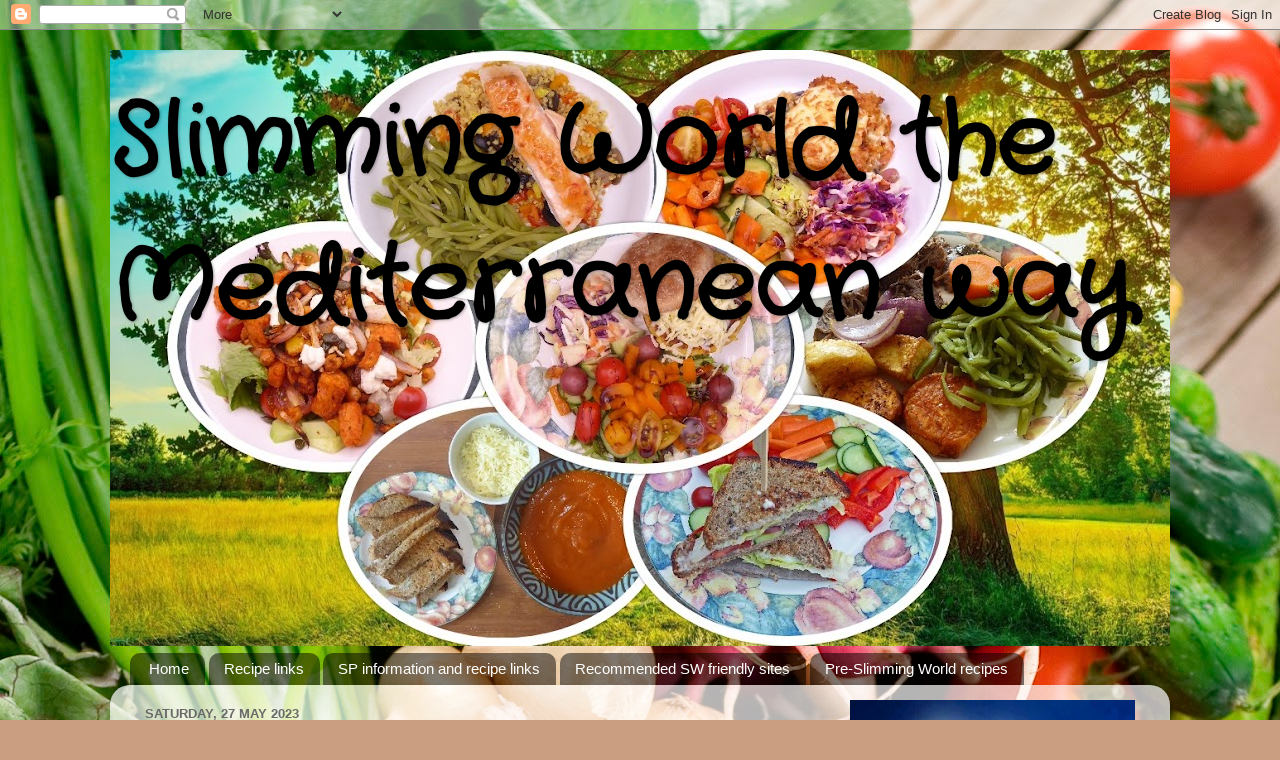

--- FILE ---
content_type: text/html; charset=UTF-8
request_url: https://my30-30challenge.blogspot.com/2023/05/recipe-meatballs-in-tomato-sauce-for-my.html
body_size: 20307
content:
<!DOCTYPE html>
<html class='v2' dir='ltr' lang='en-GB'>
<head>
<link href='https://www.blogger.com/static/v1/widgets/4128112664-css_bundle_v2.css' rel='stylesheet' type='text/css'/>
<meta content='width=1100' name='viewport'/>
<meta content='text/html; charset=UTF-8' http-equiv='Content-Type'/>
<meta content='blogger' name='generator'/>
<link href='https://my30-30challenge.blogspot.com/favicon.ico' rel='icon' type='image/x-icon'/>
<link href='https://my30-30challenge.blogspot.com/2023/05/recipe-meatballs-in-tomato-sauce-for-my.html' rel='canonical'/>
<link rel="alternate" type="application/atom+xml" title="Slimming World the Mediterranean way - Atom" href="https://my30-30challenge.blogspot.com/feeds/posts/default" />
<link rel="alternate" type="application/rss+xml" title="Slimming World the Mediterranean way - RSS" href="https://my30-30challenge.blogspot.com/feeds/posts/default?alt=rss" />
<link rel="service.post" type="application/atom+xml" title="Slimming World the Mediterranean way - Atom" href="https://www.blogger.com/feeds/1088693920806826302/posts/default" />

<link rel="alternate" type="application/atom+xml" title="Slimming World the Mediterranean way - Atom" href="https://my30-30challenge.blogspot.com/feeds/7246389566440504280/comments/default" />
<!--Can't find substitution for tag [blog.ieCssRetrofitLinks]-->
<link href='https://blogger.googleusercontent.com/img/b/R29vZ2xl/AVvXsEj39mok5nxMwF_i6RjZajh3Jt6264_MXphQNhxQ7ESmM8whatZ2b1e1v1Ao8P8r5z8JS9Oir2qCLQMwXZSGEmwj2w8QaD6vDb5-lN_G4aRJNQM3utdRDijEWIrHVHFInFdhvQ8JVR68aWeFrXgGqqos3gbH5--J1YYtlPFbZNCunEKeeClJ2xOiqlslRA/w395-h400/347238500_172106619153490_6445560753777551508_n.jpg' rel='image_src'/>
<meta content='https://my30-30challenge.blogspot.com/2023/05/recipe-meatballs-in-tomato-sauce-for-my.html' property='og:url'/>
<meta content=' Recipe:  meatballs in a tomato sauce - for my N S Slimming World group friends . . .' property='og:title'/>
<meta content=' . . . and anyone else who is interested. (Thanks for the photo, Jen  xx) Ingredients for meatballs:  (for one to two portions depending on ...' property='og:description'/>
<meta content='https://blogger.googleusercontent.com/img/b/R29vZ2xl/AVvXsEj39mok5nxMwF_i6RjZajh3Jt6264_MXphQNhxQ7ESmM8whatZ2b1e1v1Ao8P8r5z8JS9Oir2qCLQMwXZSGEmwj2w8QaD6vDb5-lN_G4aRJNQM3utdRDijEWIrHVHFInFdhvQ8JVR68aWeFrXgGqqos3gbH5--J1YYtlPFbZNCunEKeeClJ2xOiqlslRA/w1200-h630-p-k-no-nu/347238500_172106619153490_6445560753777551508_n.jpg' property='og:image'/>
<title>Slimming World the Mediterranean way:  Recipe:  meatballs in a tomato sauce - for my N S Slimming World group friends . . .</title>
<style type='text/css'>@font-face{font-family:'Crafty Girls';font-style:normal;font-weight:400;font-display:swap;src:url(//fonts.gstatic.com/s/craftygirls/v16/va9B4kXI39VaDdlPJo8N_NveRhf6Xl7Glw.woff2)format('woff2');unicode-range:U+0000-00FF,U+0131,U+0152-0153,U+02BB-02BC,U+02C6,U+02DA,U+02DC,U+0304,U+0308,U+0329,U+2000-206F,U+20AC,U+2122,U+2191,U+2193,U+2212,U+2215,U+FEFF,U+FFFD;}</style>
<style id='page-skin-1' type='text/css'><!--
/*-----------------------------------------------
Blogger Template Style
Name:     Picture Window
Designer: Blogger
URL:      www.blogger.com
----------------------------------------------- */
/* Content
----------------------------------------------- */
body {
font: normal normal 15px Arial, Tahoma, Helvetica, FreeSans, sans-serif;
color: #333333;
background: #ca9e81 url(//themes.googleusercontent.com/image?id=1qeBEvfKyH9V6Ks_yQ-2qSJBkCtl1epyTChwKxLA2W9yw8ednmajpzMUWoGV82okNb9pX) no-repeat fixed top center /* Credit: kcline (http://www.istockphoto.com/file_closeup.php?id=4024312&platform=blogger) */;
}
html body .region-inner {
min-width: 0;
max-width: 100%;
width: auto;
}
.content-outer {
font-size: 90%;
}
a:link {
text-decoration:none;
color: #cc0000;
}
a:visited {
text-decoration:none;
color: #cc0000;
}
a:hover {
text-decoration:underline;
color: #cc0000;
}
.content-outer {
background: transparent none repeat scroll top left;
-moz-border-radius: 0;
-webkit-border-radius: 0;
-goog-ms-border-radius: 0;
border-radius: 0;
-moz-box-shadow: 0 0 0 rgba(0, 0, 0, .15);
-webkit-box-shadow: 0 0 0 rgba(0, 0, 0, .15);
-goog-ms-box-shadow: 0 0 0 rgba(0, 0, 0, .15);
box-shadow: 0 0 0 rgba(0, 0, 0, .15);
margin: 20px auto;
}
.content-inner {
padding: 0;
}
/* Header
----------------------------------------------- */
.header-outer {
background: rgba(102, 102, 102, 0) none repeat-x scroll top left;
_background-image: none;
color: #000000;
-moz-border-radius: 0;
-webkit-border-radius: 0;
-goog-ms-border-radius: 0;
border-radius: 0;
}
.Header img, .Header #header-inner {
-moz-border-radius: 0;
-webkit-border-radius: 0;
-goog-ms-border-radius: 0;
border-radius: 0;
}
.header-inner .Header .titlewrapper,
.header-inner .Header .descriptionwrapper {
padding-left: 0;
padding-right: 0;
}
.Header h1 {
font: normal bold 100px Crafty Girls;
text-shadow: 1px 1px 3px rgba(0, 0, 0, 0.3);
}
.Header h1 a {
color: #000000;
}
.Header .description {
font-size: 130%;
}
/* Tabs
----------------------------------------------- */
.tabs-inner {
margin: .5em 20px 0;
padding: 0;
}
.tabs-inner .section {
margin: 0;
}
.tabs-inner .widget ul {
padding: 0;
background: rgba(102, 102, 102, 0) none repeat scroll bottom;
-moz-border-radius: 0;
-webkit-border-radius: 0;
-goog-ms-border-radius: 0;
border-radius: 0;
}
.tabs-inner .widget li {
border: none;
}
.tabs-inner .widget li a {
display: inline-block;
padding: .5em 1em;
margin-right: .25em;
color: #ffffff;
font: normal normal 15px Arial, Tahoma, Helvetica, FreeSans, sans-serif;
-moz-border-radius: 10px 10px 0 0;
-webkit-border-top-left-radius: 10px;
-webkit-border-top-right-radius: 10px;
-goog-ms-border-radius: 10px 10px 0 0;
border-radius: 10px 10px 0 0;
background: transparent url(https://resources.blogblog.com/blogblog/data/1kt/transparent/black50.png) repeat scroll top left;
border-right: 1px solid rgba(102, 102, 102, 0);
}
.tabs-inner .widget li:first-child a {
padding-left: 1.25em;
-moz-border-radius-topleft: 10px;
-moz-border-radius-bottomleft: 0;
-webkit-border-top-left-radius: 10px;
-webkit-border-bottom-left-radius: 0;
-goog-ms-border-top-left-radius: 10px;
-goog-ms-border-bottom-left-radius: 0;
border-top-left-radius: 10px;
border-bottom-left-radius: 0;
}
.tabs-inner .widget li.selected a,
.tabs-inner .widget li a:hover {
position: relative;
z-index: 1;
background: rgba(102, 102, 102, 0) url(https://resources.blogblog.com/blogblog/data/1kt/transparent/white80.png) repeat scroll bottom;
color: #000000;
-moz-box-shadow: 0 0 3px rgba(0, 0, 0, .15);
-webkit-box-shadow: 0 0 3px rgba(0, 0, 0, .15);
-goog-ms-box-shadow: 0 0 3px rgba(0, 0, 0, .15);
box-shadow: 0 0 3px rgba(0, 0, 0, .15);
}
/* Headings
----------------------------------------------- */
h2 {
font: bold normal 13px Arial, Tahoma, Helvetica, FreeSans, sans-serif;
text-transform: uppercase;
color: #999999;
margin: .5em 0;
}
/* Main
----------------------------------------------- */
.main-outer {
background: transparent url(https://resources.blogblog.com/blogblog/data/1kt/transparent/white80.png) repeat scroll top left;
-moz-border-radius: 20px 20px 0 0;
-webkit-border-top-left-radius: 20px;
-webkit-border-top-right-radius: 20px;
-webkit-border-bottom-left-radius: 0;
-webkit-border-bottom-right-radius: 0;
-goog-ms-border-radius: 20px 20px 0 0;
border-radius: 20px 20px 0 0;
-moz-box-shadow: 0 1px 3px rgba(0, 0, 0, .15);
-webkit-box-shadow: 0 1px 3px rgba(0, 0, 0, .15);
-goog-ms-box-shadow: 0 1px 3px rgba(0, 0, 0, .15);
box-shadow: 0 1px 3px rgba(0, 0, 0, .15);
}
.main-inner {
padding: 15px 20px 20px;
}
.main-inner .column-center-inner {
padding: 0 0;
}
.main-inner .column-left-inner {
padding-left: 0;
}
.main-inner .column-right-inner {
padding-right: 0;
}
/* Posts
----------------------------------------------- */
h3.post-title {
margin: 0;
font: normal normal 18px Arial, Tahoma, Helvetica, FreeSans, sans-serif;
}
.comments h4 {
margin: 1em 0 0;
font: normal normal 18px Arial, Tahoma, Helvetica, FreeSans, sans-serif;
}
.date-header span {
color: #6a6a6a;
}
.post-outer {
background-color: #ffffff;
border: solid 1px #e4e4e4;
-moz-border-radius: 5px;
-webkit-border-radius: 5px;
border-radius: 5px;
-goog-ms-border-radius: 5px;
padding: 15px 20px;
margin: 0 -20px 20px;
}
.post-body {
line-height: 1.4;
font-size: 110%;
position: relative;
}
.post-header {
margin: 0 0 1.5em;
color: #a7a7a7;
line-height: 1.6;
}
.post-footer {
margin: .5em 0 0;
color: #a7a7a7;
line-height: 1.6;
}
#blog-pager {
font-size: 140%
}
#comments .comment-author {
padding-top: 1.5em;
border-top: dashed 1px #ccc;
border-top: dashed 1px rgba(128, 128, 128, .5);
background-position: 0 1.5em;
}
#comments .comment-author:first-child {
padding-top: 0;
border-top: none;
}
.avatar-image-container {
margin: .2em 0 0;
}
/* Comments
----------------------------------------------- */
.comments .comments-content .icon.blog-author {
background-repeat: no-repeat;
background-image: url([data-uri]);
}
.comments .comments-content .loadmore a {
border-top: 1px solid #cc0000;
border-bottom: 1px solid #cc0000;
}
.comments .continue {
border-top: 2px solid #cc0000;
}
/* Widgets
----------------------------------------------- */
.widget ul, .widget #ArchiveList ul.flat {
padding: 0;
list-style: none;
}
.widget ul li, .widget #ArchiveList ul.flat li {
border-top: dashed 1px #ccc;
border-top: dashed 1px rgba(128, 128, 128, .5);
}
.widget ul li:first-child, .widget #ArchiveList ul.flat li:first-child {
border-top: none;
}
.widget .post-body ul {
list-style: disc;
}
.widget .post-body ul li {
border: none;
}
/* Footer
----------------------------------------------- */
.footer-outer {
color:#d4d4d4;
background: transparent url(https://resources.blogblog.com/blogblog/data/1kt/transparent/black50.png) repeat scroll top left;
-moz-border-radius: 0 0 20px 20px;
-webkit-border-top-left-radius: 0;
-webkit-border-top-right-radius: 0;
-webkit-border-bottom-left-radius: 20px;
-webkit-border-bottom-right-radius: 20px;
-goog-ms-border-radius: 0 0 20px 20px;
border-radius: 0 0 20px 20px;
-moz-box-shadow: 0 1px 3px rgba(0, 0, 0, .15);
-webkit-box-shadow: 0 1px 3px rgba(0, 0, 0, .15);
-goog-ms-box-shadow: 0 1px 3px rgba(0, 0, 0, .15);
box-shadow: 0 1px 3px rgba(0, 0, 0, .15);
}
.footer-inner {
padding: 10px 20px 20px;
}
.footer-outer a {
color: #f0bda8;
}
.footer-outer a:visited {
color: #f0b989;
}
.footer-outer a:hover {
color: #ff864f;
}
.footer-outer .widget h2 {
color: #b5b5b5;
}
/* Mobile
----------------------------------------------- */
html body.mobile {
height: auto;
}
html body.mobile {
min-height: 480px;
background-size: 100% auto;
}
.mobile .body-fauxcolumn-outer {
background: transparent none repeat scroll top left;
}
html .mobile .mobile-date-outer, html .mobile .blog-pager {
border-bottom: none;
background: transparent url(https://resources.blogblog.com/blogblog/data/1kt/transparent/white80.png) repeat scroll top left;
margin-bottom: 10px;
}
.mobile .date-outer {
background: transparent url(https://resources.blogblog.com/blogblog/data/1kt/transparent/white80.png) repeat scroll top left;
}
.mobile .header-outer, .mobile .main-outer,
.mobile .post-outer, .mobile .footer-outer {
-moz-border-radius: 0;
-webkit-border-radius: 0;
-goog-ms-border-radius: 0;
border-radius: 0;
}
.mobile .content-outer,
.mobile .main-outer,
.mobile .post-outer {
background: inherit;
border: none;
}
.mobile .content-outer {
font-size: 100%;
}
.mobile-link-button {
background-color: #cc0000;
}
.mobile-link-button a:link, .mobile-link-button a:visited {
color: #ffffff;
}
.mobile-index-contents {
color: #333333;
}
.mobile .tabs-inner .PageList .widget-content {
background: rgba(102, 102, 102, 0) url(https://resources.blogblog.com/blogblog/data/1kt/transparent/white80.png) repeat scroll bottom;
color: #000000;
}
.mobile .tabs-inner .PageList .widget-content .pagelist-arrow {
border-left: 1px solid rgba(102, 102, 102, 0);
}

--></style>
<style id='template-skin-1' type='text/css'><!--
body {
min-width: 1060px;
}
.content-outer, .content-fauxcolumn-outer, .region-inner {
min-width: 1060px;
max-width: 1060px;
_width: 1060px;
}
.main-inner .columns {
padding-left: 0px;
padding-right: 330px;
}
.main-inner .fauxcolumn-center-outer {
left: 0px;
right: 330px;
/* IE6 does not respect left and right together */
_width: expression(this.parentNode.offsetWidth -
parseInt("0px") -
parseInt("330px") + 'px');
}
.main-inner .fauxcolumn-left-outer {
width: 0px;
}
.main-inner .fauxcolumn-right-outer {
width: 330px;
}
.main-inner .column-left-outer {
width: 0px;
right: 100%;
margin-left: -0px;
}
.main-inner .column-right-outer {
width: 330px;
margin-right: -330px;
}
#layout {
min-width: 0;
}
#layout .content-outer {
min-width: 0;
width: 800px;
}
#layout .region-inner {
min-width: 0;
width: auto;
}
body#layout div.add_widget {
padding: 8px;
}
body#layout div.add_widget a {
margin-left: 32px;
}
--></style>
<style>
    body {background-image:url(\/\/themes.googleusercontent.com\/image?id=1qeBEvfKyH9V6Ks_yQ-2qSJBkCtl1epyTChwKxLA2W9yw8ednmajpzMUWoGV82okNb9pX);}
    
@media (max-width: 200px) { body {background-image:url(\/\/themes.googleusercontent.com\/image?id=1qeBEvfKyH9V6Ks_yQ-2qSJBkCtl1epyTChwKxLA2W9yw8ednmajpzMUWoGV82okNb9pX&options=w200);}}
@media (max-width: 400px) and (min-width: 201px) { body {background-image:url(\/\/themes.googleusercontent.com\/image?id=1qeBEvfKyH9V6Ks_yQ-2qSJBkCtl1epyTChwKxLA2W9yw8ednmajpzMUWoGV82okNb9pX&options=w400);}}
@media (max-width: 800px) and (min-width: 401px) { body {background-image:url(\/\/themes.googleusercontent.com\/image?id=1qeBEvfKyH9V6Ks_yQ-2qSJBkCtl1epyTChwKxLA2W9yw8ednmajpzMUWoGV82okNb9pX&options=w800);}}
@media (max-width: 1200px) and (min-width: 801px) { body {background-image:url(\/\/themes.googleusercontent.com\/image?id=1qeBEvfKyH9V6Ks_yQ-2qSJBkCtl1epyTChwKxLA2W9yw8ednmajpzMUWoGV82okNb9pX&options=w1200);}}
/* Last tag covers anything over one higher than the previous max-size cap. */
@media (min-width: 1201px) { body {background-image:url(\/\/themes.googleusercontent.com\/image?id=1qeBEvfKyH9V6Ks_yQ-2qSJBkCtl1epyTChwKxLA2W9yw8ednmajpzMUWoGV82okNb9pX&options=w1600);}}
  </style>
<link href='https://www.blogger.com/dyn-css/authorization.css?targetBlogID=1088693920806826302&amp;zx=6c2e0428-5136-44b9-b4ae-6eb737ff5e79' media='none' onload='if(media!=&#39;all&#39;)media=&#39;all&#39;' rel='stylesheet'/><noscript><link href='https://www.blogger.com/dyn-css/authorization.css?targetBlogID=1088693920806826302&amp;zx=6c2e0428-5136-44b9-b4ae-6eb737ff5e79' rel='stylesheet'/></noscript>
<meta name='google-adsense-platform-account' content='ca-host-pub-1556223355139109'/>
<meta name='google-adsense-platform-domain' content='blogspot.com'/>

<link rel="stylesheet" href="https://fonts.googleapis.com/css2?display=swap&family=Pacifico"></head>
<body class='loading variant-open'>
<div class='navbar section' id='navbar' name='Navbar'><div class='widget Navbar' data-version='1' id='Navbar1'><script type="text/javascript">
    function setAttributeOnload(object, attribute, val) {
      if(window.addEventListener) {
        window.addEventListener('load',
          function(){ object[attribute] = val; }, false);
      } else {
        window.attachEvent('onload', function(){ object[attribute] = val; });
      }
    }
  </script>
<div id="navbar-iframe-container"></div>
<script type="text/javascript" src="https://apis.google.com/js/platform.js"></script>
<script type="text/javascript">
      gapi.load("gapi.iframes:gapi.iframes.style.bubble", function() {
        if (gapi.iframes && gapi.iframes.getContext) {
          gapi.iframes.getContext().openChild({
              url: 'https://www.blogger.com/navbar/1088693920806826302?po\x3d7246389566440504280\x26origin\x3dhttps://my30-30challenge.blogspot.com',
              where: document.getElementById("navbar-iframe-container"),
              id: "navbar-iframe"
          });
        }
      });
    </script><script type="text/javascript">
(function() {
var script = document.createElement('script');
script.type = 'text/javascript';
script.src = '//pagead2.googlesyndication.com/pagead/js/google_top_exp.js';
var head = document.getElementsByTagName('head')[0];
if (head) {
head.appendChild(script);
}})();
</script>
</div></div>
<div class='body-fauxcolumns'>
<div class='fauxcolumn-outer body-fauxcolumn-outer'>
<div class='cap-top'>
<div class='cap-left'></div>
<div class='cap-right'></div>
</div>
<div class='fauxborder-left'>
<div class='fauxborder-right'></div>
<div class='fauxcolumn-inner'>
</div>
</div>
<div class='cap-bottom'>
<div class='cap-left'></div>
<div class='cap-right'></div>
</div>
</div>
</div>
<div class='content'>
<div class='content-fauxcolumns'>
<div class='fauxcolumn-outer content-fauxcolumn-outer'>
<div class='cap-top'>
<div class='cap-left'></div>
<div class='cap-right'></div>
</div>
<div class='fauxborder-left'>
<div class='fauxborder-right'></div>
<div class='fauxcolumn-inner'>
</div>
</div>
<div class='cap-bottom'>
<div class='cap-left'></div>
<div class='cap-right'></div>
</div>
</div>
</div>
<div class='content-outer'>
<div class='content-cap-top cap-top'>
<div class='cap-left'></div>
<div class='cap-right'></div>
</div>
<div class='fauxborder-left content-fauxborder-left'>
<div class='fauxborder-right content-fauxborder-right'></div>
<div class='content-inner'>
<header>
<div class='header-outer'>
<div class='header-cap-top cap-top'>
<div class='cap-left'></div>
<div class='cap-right'></div>
</div>
<div class='fauxborder-left header-fauxborder-left'>
<div class='fauxborder-right header-fauxborder-right'></div>
<div class='region-inner header-inner'>
<div class='header section' id='header' name='Header'><div class='widget Header' data-version='1' id='Header1'>
<div id='header-inner' style='background-image: url("https://blogger.googleusercontent.com/img/a/AVvXsEgRKYQ2GvWR2-nJBcQMTE73r5Z9y2xt5wjtGT6kPX3eWKXFep1ROpkJEjBhmUHwDxdqv4bRdH7hqyDgXhIhpuKIb141RbJi-CrFnn0IvKnzZmLfOv_d8C--_3jRvOY6P7_sZnie9X59PWYIqhsQPRB6KOX4aHS5s3ZpJ2mmD4T2OIZxCQpZhjFaB5EZ50Ze=s1060"); background-position: left; min-height: 596px; _height: 596px; background-repeat: no-repeat; '>
<div class='titlewrapper' style='background: transparent'>
<h1 class='title' style='background: transparent; border-width: 0px'>
<a href='https://my30-30challenge.blogspot.com/'>
Slimming World the Mediterranean way
</a>
</h1>
</div>
<div class='descriptionwrapper'>
<p class='description'><span>
</span></p>
</div>
</div>
</div></div>
</div>
</div>
<div class='header-cap-bottom cap-bottom'>
<div class='cap-left'></div>
<div class='cap-right'></div>
</div>
</div>
</header>
<div class='tabs-outer'>
<div class='tabs-cap-top cap-top'>
<div class='cap-left'></div>
<div class='cap-right'></div>
</div>
<div class='fauxborder-left tabs-fauxborder-left'>
<div class='fauxborder-right tabs-fauxborder-right'></div>
<div class='region-inner tabs-inner'>
<div class='tabs section' id='crosscol' name='Cross-column'><div class='widget PageList' data-version='1' id='PageList1'>
<h2>Pages</h2>
<div class='widget-content'>
<ul>
<li>
<a href='https://my30-30challenge.blogspot.com/'>Home</a>
</li>
<li>
<a href='https://my30-30challenge.blogspot.com/p/recipe-links.html'>Recipe links</a>
</li>
<li>
<a href='https://my30-30challenge.blogspot.com/p/sp.html'>SP information and recipe links</a>
</li>
<li>
<a href='https://my30-30challenge.blogspot.com/p/recommended-sites.html'>Recommended SW friendly sites</a>
</li>
<li>
<a href='https://my30-30challenge.blogspot.com/p/pre-slimming-world-recipes.html'>Pre-Slimming World recipes</a>
</li>
</ul>
<div class='clear'></div>
</div>
</div></div>
<div class='tabs no-items section' id='crosscol-overflow' name='Cross-Column 2'></div>
</div>
</div>
<div class='tabs-cap-bottom cap-bottom'>
<div class='cap-left'></div>
<div class='cap-right'></div>
</div>
</div>
<div class='main-outer'>
<div class='main-cap-top cap-top'>
<div class='cap-left'></div>
<div class='cap-right'></div>
</div>
<div class='fauxborder-left main-fauxborder-left'>
<div class='fauxborder-right main-fauxborder-right'></div>
<div class='region-inner main-inner'>
<div class='columns fauxcolumns'>
<div class='fauxcolumn-outer fauxcolumn-center-outer'>
<div class='cap-top'>
<div class='cap-left'></div>
<div class='cap-right'></div>
</div>
<div class='fauxborder-left'>
<div class='fauxborder-right'></div>
<div class='fauxcolumn-inner'>
</div>
</div>
<div class='cap-bottom'>
<div class='cap-left'></div>
<div class='cap-right'></div>
</div>
</div>
<div class='fauxcolumn-outer fauxcolumn-left-outer'>
<div class='cap-top'>
<div class='cap-left'></div>
<div class='cap-right'></div>
</div>
<div class='fauxborder-left'>
<div class='fauxborder-right'></div>
<div class='fauxcolumn-inner'>
</div>
</div>
<div class='cap-bottom'>
<div class='cap-left'></div>
<div class='cap-right'></div>
</div>
</div>
<div class='fauxcolumn-outer fauxcolumn-right-outer'>
<div class='cap-top'>
<div class='cap-left'></div>
<div class='cap-right'></div>
</div>
<div class='fauxborder-left'>
<div class='fauxborder-right'></div>
<div class='fauxcolumn-inner'>
</div>
</div>
<div class='cap-bottom'>
<div class='cap-left'></div>
<div class='cap-right'></div>
</div>
</div>
<!-- corrects IE6 width calculation -->
<div class='columns-inner'>
<div class='column-center-outer'>
<div class='column-center-inner'>
<div class='main section' id='main' name='Main'><div class='widget Blog' data-version='1' id='Blog1'>
<div class='blog-posts hfeed'>

          <div class="date-outer">
        
<h2 class='date-header'><span>Saturday, 27 May 2023</span></h2>

          <div class="date-posts">
        
<div class='post-outer'>
<div class='post hentry uncustomized-post-template' itemprop='blogPost' itemscope='itemscope' itemtype='http://schema.org/BlogPosting'>
<meta content='https://blogger.googleusercontent.com/img/b/R29vZ2xl/AVvXsEj39mok5nxMwF_i6RjZajh3Jt6264_MXphQNhxQ7ESmM8whatZ2b1e1v1Ao8P8r5z8JS9Oir2qCLQMwXZSGEmwj2w8QaD6vDb5-lN_G4aRJNQM3utdRDijEWIrHVHFInFdhvQ8JVR68aWeFrXgGqqos3gbH5--J1YYtlPFbZNCunEKeeClJ2xOiqlslRA/w395-h400/347238500_172106619153490_6445560753777551508_n.jpg' itemprop='image_url'/>
<meta content='1088693920806826302' itemprop='blogId'/>
<meta content='7246389566440504280' itemprop='postId'/>
<a name='7246389566440504280'></a>
<h3 class='post-title entry-title' itemprop='name'>
 Recipe:  meatballs in a tomato sauce - for my N S Slimming World group friends . . .
</h3>
<div class='post-header'>
<div class='post-header-line-1'></div>
</div>
<div class='post-body entry-content' id='post-body-7246389566440504280' itemprop='description articleBody'>
<p>&nbsp;. . . and anyone else who is interested.</p><div class="separator" style="clear: both; text-align: center;"><a href="https://blogger.googleusercontent.com/img/b/R29vZ2xl/AVvXsEj39mok5nxMwF_i6RjZajh3Jt6264_MXphQNhxQ7ESmM8whatZ2b1e1v1Ao8P8r5z8JS9Oir2qCLQMwXZSGEmwj2w8QaD6vDb5-lN_G4aRJNQM3utdRDijEWIrHVHFInFdhvQ8JVR68aWeFrXgGqqos3gbH5--J1YYtlPFbZNCunEKeeClJ2xOiqlslRA/s1474/347238500_172106619153490_6445560753777551508_n.jpg" style="margin-left: 1em; margin-right: 1em;"><img border="0" data-original-height="1474" data-original-width="1455" height="400" src="https://blogger.googleusercontent.com/img/b/R29vZ2xl/AVvXsEj39mok5nxMwF_i6RjZajh3Jt6264_MXphQNhxQ7ESmM8whatZ2b1e1v1Ao8P8r5z8JS9Oir2qCLQMwXZSGEmwj2w8QaD6vDb5-lN_G4aRJNQM3utdRDijEWIrHVHFInFdhvQ8JVR68aWeFrXgGqqos3gbH5--J1YYtlPFbZNCunEKeeClJ2xOiqlslRA/w395-h400/347238500_172106619153490_6445560753777551508_n.jpg" width="395" /></a></div><br /><p style="text-align: center;">(Thanks for the photo, Jen&nbsp; xx)</p><p><b><u>Ingredients for meatballs:</u></b>&nbsp;(for one to two portions depending on how many and what size meatballs you want.&nbsp; For group, I did x 3 and it made twenty)<br />100g 5% lean pork mince<br />one Aldi rosemary and red onion sausage<br />quarter of a medium onion, finely chopped<br />15g finely grated cheddar (three syns or half a healthy extra A and it stops the mince being dry so don't miss it out)<br />seasonings to taste - I used black pepper, salt, garlic granules and mustard powder<br />spray oil</p><p><b><u>Method:</u></b><br />Place the finely chopped onion with some spray oil (e.g. frylight) in a mug and zap for one minute in the microwave.</p><p>Put all the ingredients (apart from the oil) in a blender and zizz until well mixed (or squidge with your hands - blended gives a finer texture).&nbsp; Check the seasoning by lightly frying just a tiny bit in a pan and adjust seasoning if needed</p><p>Using dampened hands, shape mixture into meatballs.&nbsp; Either place in a large frying pan, spray with oil and cook for around fifteen minutes or so, turning now and again&nbsp;<br />or<br />place on parchment in a baking tray, spray with oil and bake at about 200 for around fifteen minutes</p><p>The idea is to brown them but not totally cook through.</p><p><br /></p><p><b><u>Ingredients for tomato sauce</u></b> (to make a batch - use what you need and freeze the rest for another time)<br />one can chopped tomatoes<br />one medium onion, chopped<br />stock (I like chicken stock for this but veg would work too)<br />a few roasted red peppers in brine from a jar, washed and drained<br />water<br />tomato puree - a good squidge<br />garlic granules or puree<br />balsamic vinegar<br />Henderson's relish (the veggie equivalent of Lea and Perrins)<br />salt and pepper to taste.</p><p><b><u>Method:</u></b><br />Place everything in a saucepan (I rinse the tomato can in half a can of water and add this), bring to a boil and simmer gently, covered, for twenty minutes or so until the onion is soft.&nbsp; Blend until smooth and then I push it through a sieve to get rid of the very last 'woody' bits.&nbsp; Check seasonings and adjust and dilute if it is too thick.</p><p><b><u>Then:</u></b><br />Tip the almost cooked meatballs into the sauce, stir them gently until covered, replace the pan lid and simmer very gently until all cooked through (it doesn't take long)</p><p>Have with pasta or rice, if you wish.</p><div class="separator" style="clear: both; text-align: center;"><a href="https://blogger.googleusercontent.com/img/b/R29vZ2xl/AVvXsEjlInMLnkv9k46uZMnYLZBadfBlqmyEMlm2dqFfUx6ndPoyZR9aC9r3OE9xvh8CpFGnbaOrjU1jXk-1BEaBV8pALskKno8nHhq9XFd2oL4wUw-DAv89vSobdqnlbjQqh_UVe8Te83vSEXbil9uqTvo-lJJYf7mpd9Eq_jx3q7k4fe6PZInPIdgvKB_jhw/s464/divider%2019.jpg" style="margin-left: 1em; margin-right: 1em;"><img border="0" data-original-height="115" data-original-width="464" height="79" src="https://blogger.googleusercontent.com/img/b/R29vZ2xl/AVvXsEjlInMLnkv9k46uZMnYLZBadfBlqmyEMlm2dqFfUx6ndPoyZR9aC9r3OE9xvh8CpFGnbaOrjU1jXk-1BEaBV8pALskKno8nHhq9XFd2oL4wUw-DAv89vSobdqnlbjQqh_UVe8Te83vSEXbil9uqTvo-lJJYf7mpd9Eq_jx3q7k4fe6PZInPIdgvKB_jhw/s320/divider%2019.jpg" width="320" /></a></div><p><b><u>Variations:</u></b></p><p>The meatballs:<br />Use beef, chicken or turkey mince as long as it is 5% or under.<br />Vary the seasonings to own taste or to match the meat - e.g. I fancy trying apple and onion with pork or adding some dried cranberries to chicken or turkey<br />Shape into a couple of burgers or sausages instead or meatballs.<br />Add one level tsp mixed seeds to the mixture (but don't blend if you want them to stay whole)</p><p>The sauce:<br />Again, vary seasonings to own taste.&nbsp; It is nice with more chilli.<br />Make it chunky by adding softened veg after blending - mushroom, more pepper, baby corn, mange tout, etc<br />You don't have to use meatballs - it's very nice with chicken, etc, too<br />Add some soft cheese or some 0% yogurt for 'creaminess' - don't overboil or it splits!<br />Just use the sauce and add some more water or some milk - it makes a delicious soup.<br />A couple of spoonfuls of the thick sauce makes a nice sauce for a wrap or pitta pizza</p><div class="separator" style="clear: both; text-align: center;"><a href="https://blogger.googleusercontent.com/img/b/R29vZ2xl/AVvXsEi3FyF184-_-bHVqz5ftEwlehAQ2v8HcRSJEiztViZaR8hX-p5znFJG4vEcmfG5H12WwqXmE3NG-HbQPmYz0Idwkv96UnBQ1nHLAna3eeDrsCZy2Xog4_nPU8GEscrS8IIeEJ0Z-1QxWyUsu-BBNIRKBfjp0TF4GmI4jAPrnQPbgikGENGqOiD0Pk1vVQ/s2034/P1200844_edited-1.jpg" style="clear: left; float: left; margin-bottom: 1em; margin-right: 1em;"><img border="0" data-original-height="2034" data-original-width="1992" height="320" src="https://blogger.googleusercontent.com/img/b/R29vZ2xl/AVvXsEi3FyF184-_-bHVqz5ftEwlehAQ2v8HcRSJEiztViZaR8hX-p5znFJG4vEcmfG5H12WwqXmE3NG-HbQPmYz0Idwkv96UnBQ1nHLAna3eeDrsCZy2Xog4_nPU8GEscrS8IIeEJ0Z-1QxWyUsu-BBNIRKBfjp0TF4GmI4jAPrnQPbgikGENGqOiD0Pk1vVQ/s320/P1200844_edited-1.jpg" width="313" /></a></div><br /><p>The sauce with some teriyaki chicken from an Iceland skewer, some sliced mushroom and some spaghetti.&nbsp; Yummy!<br /><br /></p><p><br /><br /><br /></p><div class="separator" style="clear: both; text-align: center;"><a href="https://blogger.googleusercontent.com/img/b/R29vZ2xl/AVvXsEhq-BzhnnXvbt09usGCCDUR4chnTfnzbMt2blHKqlCVYGKKS6dmVF12T25z3n3MJ05lYiTo5BhlSNUDQciGXucQNYxYOL62EJSRruSnqkvyyj7uLTcoFNe1biFpX3Jw5mXtnXV-5-5F4ttNwaHxAGyL6oqaUq-hJ2L_-uZQy6iEtfM3Kbh5ZVQHm470qA/s2886/P1200858_edited-1.jpg" imageanchor="1" style="clear: right; float: right; margin-bottom: 1em; margin-left: 1em;"><img border="0" data-original-height="2886" data-original-width="2568" height="320" src="https://blogger.googleusercontent.com/img/b/R29vZ2xl/AVvXsEhq-BzhnnXvbt09usGCCDUR4chnTfnzbMt2blHKqlCVYGKKS6dmVF12T25z3n3MJ05lYiTo5BhlSNUDQciGXucQNYxYOL62EJSRruSnqkvyyj7uLTcoFNe1biFpX3Jw5mXtnXV-5-5F4ttNwaHxAGyL6oqaUq-hJ2L_-uZQy6iEtfM3Kbh5ZVQHm470qA/s320/P1200858_edited-1.jpg" width="285" /></a></div><br /><div><br /></div><div>One portion of meatball mix, made with beef mince and shaped into two burgers.<br />(Really it should have done me two meals)</div><div><br /></div><div><br /></div>
<div style='clear: both;'></div>
</div>
<div class='post-footer'>
<div class='post-footer-line post-footer-line-1'>
<span class='post-author vcard'>
Posted by
<span class='fn' itemprop='author' itemscope='itemscope' itemtype='http://schema.org/Person'>
<meta content='https://www.blogger.com/profile/16116524003944939298' itemprop='url'/>
<a class='g-profile' href='https://www.blogger.com/profile/16116524003944939298' rel='author' title='author profile'>
<span itemprop='name'>Joy</span>
</a>
</span>
</span>
<span class='post-timestamp'>
at
<meta content='https://my30-30challenge.blogspot.com/2023/05/recipe-meatballs-in-tomato-sauce-for-my.html' itemprop='url'/>
<a class='timestamp-link' href='https://my30-30challenge.blogspot.com/2023/05/recipe-meatballs-in-tomato-sauce-for-my.html' rel='bookmark' title='permanent link'><abbr class='published' itemprop='datePublished' title='2023-05-27T20:46:00+01:00'>20:46:00</abbr></a>
</span>
<span class='post-comment-link'>
</span>
<span class='post-icons'>
<span class='item-control blog-admin pid-1702635024'>
<a href='https://www.blogger.com/post-edit.g?blogID=1088693920806826302&postID=7246389566440504280&from=pencil' title='Edit Post'>
<img alt='' class='icon-action' height='18' src='https://resources.blogblog.com/img/icon18_edit_allbkg.gif' width='18'/>
</a>
</span>
</span>
<div class='post-share-buttons goog-inline-block'>
<a class='goog-inline-block share-button sb-email' href='https://www.blogger.com/share-post.g?blogID=1088693920806826302&postID=7246389566440504280&target=email' target='_blank' title='Email This'><span class='share-button-link-text'>Email This</span></a><a class='goog-inline-block share-button sb-blog' href='https://www.blogger.com/share-post.g?blogID=1088693920806826302&postID=7246389566440504280&target=blog' onclick='window.open(this.href, "_blank", "height=270,width=475"); return false;' target='_blank' title='BlogThis!'><span class='share-button-link-text'>BlogThis!</span></a><a class='goog-inline-block share-button sb-twitter' href='https://www.blogger.com/share-post.g?blogID=1088693920806826302&postID=7246389566440504280&target=twitter' target='_blank' title='Share to X'><span class='share-button-link-text'>Share to X</span></a><a class='goog-inline-block share-button sb-facebook' href='https://www.blogger.com/share-post.g?blogID=1088693920806826302&postID=7246389566440504280&target=facebook' onclick='window.open(this.href, "_blank", "height=430,width=640"); return false;' target='_blank' title='Share to Facebook'><span class='share-button-link-text'>Share to Facebook</span></a><a class='goog-inline-block share-button sb-pinterest' href='https://www.blogger.com/share-post.g?blogID=1088693920806826302&postID=7246389566440504280&target=pinterest' target='_blank' title='Share to Pinterest'><span class='share-button-link-text'>Share to Pinterest</span></a>
</div>
</div>
<div class='post-footer-line post-footer-line-2'>
<span class='post-labels'>
</span>
</div>
<div class='post-footer-line post-footer-line-3'>
<span class='post-location'>
</span>
</div>
</div>
</div>
<div class='comments' id='comments'>
<a name='comments'></a>
<h4>No comments:</h4>
<div id='Blog1_comments-block-wrapper'>
<dl class='avatar-comment-indent' id='comments-block'>
</dl>
</div>
<p class='comment-footer'>
<div class='comment-form'>
<a name='comment-form'></a>
<h4 id='comment-post-message'>Post a Comment</h4>
<p>
</p>
<a href='https://www.blogger.com/comment/frame/1088693920806826302?po=7246389566440504280&hl=en-GB&saa=85391&origin=https://my30-30challenge.blogspot.com' id='comment-editor-src'></a>
<iframe allowtransparency='true' class='blogger-iframe-colorize blogger-comment-from-post' frameborder='0' height='410px' id='comment-editor' name='comment-editor' src='' width='100%'></iframe>
<script src='https://www.blogger.com/static/v1/jsbin/4212676325-comment_from_post_iframe.js' type='text/javascript'></script>
<script type='text/javascript'>
      BLOG_CMT_createIframe('https://www.blogger.com/rpc_relay.html');
    </script>
</div>
</p>
</div>
</div>

        </div></div>
      
</div>
<div class='blog-pager' id='blog-pager'>
<span id='blog-pager-newer-link'>
<a class='blog-pager-newer-link' href='https://my30-30challenge.blogspot.com/2023/05/sunday-28-05-23.html' id='Blog1_blog-pager-newer-link' title='Newer Post'>Newer Post</a>
</span>
<span id='blog-pager-older-link'>
<a class='blog-pager-older-link' href='https://my30-30challenge.blogspot.com/2023/05/a-week-of-slimming-world-meals_27.html' id='Blog1_blog-pager-older-link' title='Older Post'>Older Post</a>
</span>
<a class='home-link' href='https://my30-30challenge.blogspot.com/'>Home</a>
</div>
<div class='clear'></div>
<div class='post-feeds'>
<div class='feed-links'>
Subscribe to:
<a class='feed-link' href='https://my30-30challenge.blogspot.com/feeds/7246389566440504280/comments/default' target='_blank' type='application/atom+xml'>Post Comments (Atom)</a>
</div>
</div>
</div></div>
</div>
</div>
<div class='column-left-outer'>
<div class='column-left-inner'>
<aside>
</aside>
</div>
</div>
<div class='column-right-outer'>
<div class='column-right-inner'>
<aside>
<div class='sidebar section' id='sidebar-right-1'><div class='widget Image' data-version='1' id='Image1'>
<div class='widget-content'>
<img alt='' height='285' id='Image1_img' src='https://blogger.googleusercontent.com/img/b/R29vZ2xl/AVvXsEjbYFP95YvQmaUmAKJEBz_Cg2S7UlYnFw4x7MJI1NORBdZiec7wz8mjv2Dzd8LPZurI-Dt3M-0nOJiAmEc4fPU6dp1QYatyuAazuOeIkU9Yk4lgyhhiCHmMrLT3z4vPXgqqvs2y4h1P6sUY/s1600/aae7fc6c2aa943cbf900f23a24628057.jpg' width='285'/>
<br/>
</div>
<div class='clear'></div>
</div><div class='widget Text' data-version='1' id='Text1'>
<h2 class='title'>About this blog</h2>
<div class='widget-content'>
Hi, everyone.  Welcome to my blog where I talk about my Slimming World and associated health journeys.
I'm not at around my target range and want to keep this steady-ish while following Mediterranean diet principles and the Slimming World structure.  There will be some changes in the New Year and I am trying to incorporate those changes using a combination of prior knowledge and common sense - but take it with a pinch of salt until we know officially!

Feel free to look round - there are extra page tabs at the top including one with links to recipes in here.

Please feel free to comment and I have an email account of you want to get in touch.  jcblogger296@gmail.com
</div>
<div class='clear'></div>
</div><div class='widget Text' data-version='1' id='Text2'>
<h2 class='title'>My other blog</h2>
<div class='widget-content'>
I also have another long standing blog called Diary of a (retired) teacher . . . the doings of a very ordinary person.<br />It's just an everyday diary sort of thing but people seem to enjoy it so why not pop over and take a look.  Here's a link.<br /><a href="https://diaryofteacher.blogspot.com/">Diary of a (retired) teacher.</a>
</div>
<div class='clear'></div>
</div><div class='widget PageList' data-version='1' id='PageList2'>
<h2>Pages</h2>
<div class='widget-content'>
<ul>
<li>
<a href='https://my30-30challenge.blogspot.com/'>Home</a>
</li>
<li>
<a href='https://my30-30challenge.blogspot.com/p/sp.html'>SP information and recipe links</a>
</li>
<li>
<a href='https://my30-30challenge.blogspot.com/p/recommended-sites.html'>Recommended SW friendly sites</a>
</li>
<li>
<a href='https://my30-30challenge.blogspot.com/p/pre-slimming-world-recipes.html'>Pre-Slimming World recipes</a>
</li>
</ul>
<div class='clear'></div>
</div>
</div><div class='widget HTML' data-version='1' id='HTML1'>
<h2 class='title'>Visitors</h2>
<div class='widget-content'>
<script type="text/javascript" src="//counter.websiteout.net/js/24/6/44701/0"></script>
</div>
<div class='clear'></div>
</div><div class='widget BlogArchive' data-version='1' id='BlogArchive1'>
<h2>Blog Archive</h2>
<div class='widget-content'>
<div id='ArchiveList'>
<div id='BlogArchive1_ArchiveList'>
<ul class='hierarchy'>
<li class='archivedate collapsed'>
<a class='toggle' href='javascript:void(0)'>
<span class='zippy'>

        &#9658;&#160;
      
</span>
</a>
<a class='post-count-link' href='https://my30-30challenge.blogspot.com/2025/'>
2025
</a>
<span class='post-count' dir='ltr'>(294)</span>
<ul class='hierarchy'>
<li class='archivedate collapsed'>
<a class='toggle' href='javascript:void(0)'>
<span class='zippy'>

        &#9658;&#160;
      
</span>
</a>
<a class='post-count-link' href='https://my30-30challenge.blogspot.com/2025/11/'>
November
</a>
<span class='post-count' dir='ltr'>(12)</span>
</li>
</ul>
<ul class='hierarchy'>
<li class='archivedate collapsed'>
<a class='toggle' href='javascript:void(0)'>
<span class='zippy'>

        &#9658;&#160;
      
</span>
</a>
<a class='post-count-link' href='https://my30-30challenge.blogspot.com/2025/10/'>
October
</a>
<span class='post-count' dir='ltr'>(28)</span>
</li>
</ul>
<ul class='hierarchy'>
<li class='archivedate collapsed'>
<a class='toggle' href='javascript:void(0)'>
<span class='zippy'>

        &#9658;&#160;
      
</span>
</a>
<a class='post-count-link' href='https://my30-30challenge.blogspot.com/2025/09/'>
September
</a>
<span class='post-count' dir='ltr'>(30)</span>
</li>
</ul>
<ul class='hierarchy'>
<li class='archivedate collapsed'>
<a class='toggle' href='javascript:void(0)'>
<span class='zippy'>

        &#9658;&#160;
      
</span>
</a>
<a class='post-count-link' href='https://my30-30challenge.blogspot.com/2025/08/'>
August
</a>
<span class='post-count' dir='ltr'>(31)</span>
</li>
</ul>
<ul class='hierarchy'>
<li class='archivedate collapsed'>
<a class='toggle' href='javascript:void(0)'>
<span class='zippy'>

        &#9658;&#160;
      
</span>
</a>
<a class='post-count-link' href='https://my30-30challenge.blogspot.com/2025/07/'>
July
</a>
<span class='post-count' dir='ltr'>(25)</span>
</li>
</ul>
<ul class='hierarchy'>
<li class='archivedate collapsed'>
<a class='toggle' href='javascript:void(0)'>
<span class='zippy'>

        &#9658;&#160;
      
</span>
</a>
<a class='post-count-link' href='https://my30-30challenge.blogspot.com/2025/06/'>
June
</a>
<span class='post-count' dir='ltr'>(24)</span>
</li>
</ul>
<ul class='hierarchy'>
<li class='archivedate collapsed'>
<a class='toggle' href='javascript:void(0)'>
<span class='zippy'>

        &#9658;&#160;
      
</span>
</a>
<a class='post-count-link' href='https://my30-30challenge.blogspot.com/2025/05/'>
May
</a>
<span class='post-count' dir='ltr'>(27)</span>
</li>
</ul>
<ul class='hierarchy'>
<li class='archivedate collapsed'>
<a class='toggle' href='javascript:void(0)'>
<span class='zippy'>

        &#9658;&#160;
      
</span>
</a>
<a class='post-count-link' href='https://my30-30challenge.blogspot.com/2025/04/'>
April
</a>
<span class='post-count' dir='ltr'>(30)</span>
</li>
</ul>
<ul class='hierarchy'>
<li class='archivedate collapsed'>
<a class='toggle' href='javascript:void(0)'>
<span class='zippy'>

        &#9658;&#160;
      
</span>
</a>
<a class='post-count-link' href='https://my30-30challenge.blogspot.com/2025/03/'>
March
</a>
<span class='post-count' dir='ltr'>(28)</span>
</li>
</ul>
<ul class='hierarchy'>
<li class='archivedate collapsed'>
<a class='toggle' href='javascript:void(0)'>
<span class='zippy'>

        &#9658;&#160;
      
</span>
</a>
<a class='post-count-link' href='https://my30-30challenge.blogspot.com/2025/02/'>
February
</a>
<span class='post-count' dir='ltr'>(28)</span>
</li>
</ul>
<ul class='hierarchy'>
<li class='archivedate collapsed'>
<a class='toggle' href='javascript:void(0)'>
<span class='zippy'>

        &#9658;&#160;
      
</span>
</a>
<a class='post-count-link' href='https://my30-30challenge.blogspot.com/2025/01/'>
January
</a>
<span class='post-count' dir='ltr'>(31)</span>
</li>
</ul>
</li>
</ul>
<ul class='hierarchy'>
<li class='archivedate collapsed'>
<a class='toggle' href='javascript:void(0)'>
<span class='zippy'>

        &#9658;&#160;
      
</span>
</a>
<a class='post-count-link' href='https://my30-30challenge.blogspot.com/2024/'>
2024
</a>
<span class='post-count' dir='ltr'>(360)</span>
<ul class='hierarchy'>
<li class='archivedate collapsed'>
<a class='toggle' href='javascript:void(0)'>
<span class='zippy'>

        &#9658;&#160;
      
</span>
</a>
<a class='post-count-link' href='https://my30-30challenge.blogspot.com/2024/12/'>
December
</a>
<span class='post-count' dir='ltr'>(31)</span>
</li>
</ul>
<ul class='hierarchy'>
<li class='archivedate collapsed'>
<a class='toggle' href='javascript:void(0)'>
<span class='zippy'>

        &#9658;&#160;
      
</span>
</a>
<a class='post-count-link' href='https://my30-30challenge.blogspot.com/2024/11/'>
November
</a>
<span class='post-count' dir='ltr'>(29)</span>
</li>
</ul>
<ul class='hierarchy'>
<li class='archivedate collapsed'>
<a class='toggle' href='javascript:void(0)'>
<span class='zippy'>

        &#9658;&#160;
      
</span>
</a>
<a class='post-count-link' href='https://my30-30challenge.blogspot.com/2024/10/'>
October
</a>
<span class='post-count' dir='ltr'>(30)</span>
</li>
</ul>
<ul class='hierarchy'>
<li class='archivedate collapsed'>
<a class='toggle' href='javascript:void(0)'>
<span class='zippy'>

        &#9658;&#160;
      
</span>
</a>
<a class='post-count-link' href='https://my30-30challenge.blogspot.com/2024/09/'>
September
</a>
<span class='post-count' dir='ltr'>(31)</span>
</li>
</ul>
<ul class='hierarchy'>
<li class='archivedate collapsed'>
<a class='toggle' href='javascript:void(0)'>
<span class='zippy'>

        &#9658;&#160;
      
</span>
</a>
<a class='post-count-link' href='https://my30-30challenge.blogspot.com/2024/08/'>
August
</a>
<span class='post-count' dir='ltr'>(31)</span>
</li>
</ul>
<ul class='hierarchy'>
<li class='archivedate collapsed'>
<a class='toggle' href='javascript:void(0)'>
<span class='zippy'>

        &#9658;&#160;
      
</span>
</a>
<a class='post-count-link' href='https://my30-30challenge.blogspot.com/2024/07/'>
July
</a>
<span class='post-count' dir='ltr'>(32)</span>
</li>
</ul>
<ul class='hierarchy'>
<li class='archivedate collapsed'>
<a class='toggle' href='javascript:void(0)'>
<span class='zippy'>

        &#9658;&#160;
      
</span>
</a>
<a class='post-count-link' href='https://my30-30challenge.blogspot.com/2024/06/'>
June
</a>
<span class='post-count' dir='ltr'>(30)</span>
</li>
</ul>
<ul class='hierarchy'>
<li class='archivedate collapsed'>
<a class='toggle' href='javascript:void(0)'>
<span class='zippy'>

        &#9658;&#160;
      
</span>
</a>
<a class='post-count-link' href='https://my30-30challenge.blogspot.com/2024/05/'>
May
</a>
<span class='post-count' dir='ltr'>(29)</span>
</li>
</ul>
<ul class='hierarchy'>
<li class='archivedate collapsed'>
<a class='toggle' href='javascript:void(0)'>
<span class='zippy'>

        &#9658;&#160;
      
</span>
</a>
<a class='post-count-link' href='https://my30-30challenge.blogspot.com/2024/04/'>
April
</a>
<span class='post-count' dir='ltr'>(29)</span>
</li>
</ul>
<ul class='hierarchy'>
<li class='archivedate collapsed'>
<a class='toggle' href='javascript:void(0)'>
<span class='zippy'>

        &#9658;&#160;
      
</span>
</a>
<a class='post-count-link' href='https://my30-30challenge.blogspot.com/2024/03/'>
March
</a>
<span class='post-count' dir='ltr'>(29)</span>
</li>
</ul>
<ul class='hierarchy'>
<li class='archivedate collapsed'>
<a class='toggle' href='javascript:void(0)'>
<span class='zippy'>

        &#9658;&#160;
      
</span>
</a>
<a class='post-count-link' href='https://my30-30challenge.blogspot.com/2024/02/'>
February
</a>
<span class='post-count' dir='ltr'>(29)</span>
</li>
</ul>
<ul class='hierarchy'>
<li class='archivedate collapsed'>
<a class='toggle' href='javascript:void(0)'>
<span class='zippy'>

        &#9658;&#160;
      
</span>
</a>
<a class='post-count-link' href='https://my30-30challenge.blogspot.com/2024/01/'>
January
</a>
<span class='post-count' dir='ltr'>(30)</span>
</li>
</ul>
</li>
</ul>
<ul class='hierarchy'>
<li class='archivedate expanded'>
<a class='toggle' href='javascript:void(0)'>
<span class='zippy toggle-open'>

        &#9660;&#160;
      
</span>
</a>
<a class='post-count-link' href='https://my30-30challenge.blogspot.com/2023/'>
2023
</a>
<span class='post-count' dir='ltr'>(404)</span>
<ul class='hierarchy'>
<li class='archivedate collapsed'>
<a class='toggle' href='javascript:void(0)'>
<span class='zippy'>

        &#9658;&#160;
      
</span>
</a>
<a class='post-count-link' href='https://my30-30challenge.blogspot.com/2023/12/'>
December
</a>
<span class='post-count' dir='ltr'>(20)</span>
</li>
</ul>
<ul class='hierarchy'>
<li class='archivedate collapsed'>
<a class='toggle' href='javascript:void(0)'>
<span class='zippy'>

        &#9658;&#160;
      
</span>
</a>
<a class='post-count-link' href='https://my30-30challenge.blogspot.com/2023/11/'>
November
</a>
<span class='post-count' dir='ltr'>(29)</span>
</li>
</ul>
<ul class='hierarchy'>
<li class='archivedate collapsed'>
<a class='toggle' href='javascript:void(0)'>
<span class='zippy'>

        &#9658;&#160;
      
</span>
</a>
<a class='post-count-link' href='https://my30-30challenge.blogspot.com/2023/10/'>
October
</a>
<span class='post-count' dir='ltr'>(41)</span>
</li>
</ul>
<ul class='hierarchy'>
<li class='archivedate collapsed'>
<a class='toggle' href='javascript:void(0)'>
<span class='zippy'>

        &#9658;&#160;
      
</span>
</a>
<a class='post-count-link' href='https://my30-30challenge.blogspot.com/2023/09/'>
September
</a>
<span class='post-count' dir='ltr'>(34)</span>
</li>
</ul>
<ul class='hierarchy'>
<li class='archivedate collapsed'>
<a class='toggle' href='javascript:void(0)'>
<span class='zippy'>

        &#9658;&#160;
      
</span>
</a>
<a class='post-count-link' href='https://my30-30challenge.blogspot.com/2023/08/'>
August
</a>
<span class='post-count' dir='ltr'>(38)</span>
</li>
</ul>
<ul class='hierarchy'>
<li class='archivedate collapsed'>
<a class='toggle' href='javascript:void(0)'>
<span class='zippy'>

        &#9658;&#160;
      
</span>
</a>
<a class='post-count-link' href='https://my30-30challenge.blogspot.com/2023/07/'>
July
</a>
<span class='post-count' dir='ltr'>(37)</span>
</li>
</ul>
<ul class='hierarchy'>
<li class='archivedate collapsed'>
<a class='toggle' href='javascript:void(0)'>
<span class='zippy'>

        &#9658;&#160;
      
</span>
</a>
<a class='post-count-link' href='https://my30-30challenge.blogspot.com/2023/06/'>
June
</a>
<span class='post-count' dir='ltr'>(35)</span>
</li>
</ul>
<ul class='hierarchy'>
<li class='archivedate expanded'>
<a class='toggle' href='javascript:void(0)'>
<span class='zippy toggle-open'>

        &#9660;&#160;
      
</span>
</a>
<a class='post-count-link' href='https://my30-30challenge.blogspot.com/2023/05/'>
May
</a>
<span class='post-count' dir='ltr'>(37)</span>
<ul class='posts'>
<li><a href='https://my30-30challenge.blogspot.com/2023/05/wednesday-31-05-23.html'>Wednesday, 31-05-23</a></li>
<li><a href='https://my30-30challenge.blogspot.com/2023/05/a-slimming-world-shopping-haul.html'>A Slimming World shopping haul</a></li>
<li><a href='https://my30-30challenge.blogspot.com/2023/05/tuesday-30-05-23.html'>Tuesday, 30-05-23</a></li>
<li><a href='https://my30-30challenge.blogspot.com/2023/05/monday-29-05-23.html'>Monday, 29-05-23</a></li>
<li><a href='https://my30-30challenge.blogspot.com/2023/05/sunday-28-05-23.html'>Sunday, 28-05-23</a></li>
<li><a href='https://my30-30challenge.blogspot.com/2023/05/recipe-meatballs-in-tomato-sauce-for-my.html'>Recipe:  meatballs in a tomato sauce - for my N S ...</a></li>
<li><a href='https://my30-30challenge.blogspot.com/2023/05/a-week-of-slimming-world-meals_27.html'>A Week of Slimming World Meals</a></li>
<li><a href='https://my30-30challenge.blogspot.com/2023/05/saturday-27-05-23.html'>Saturday, 27-05-23</a></li>
<li><a href='https://my30-30challenge.blogspot.com/2023/05/friday-26-05-23.html'>Friday, 26-05-23</a></li>
<li><a href='https://my30-30challenge.blogspot.com/2023/05/thursday-25-05-23.html'>Thursday, 25-05-23</a></li>
<li><a href='https://my30-30challenge.blogspot.com/2023/05/wednesday-24-05-23.html'>Wednesday, 24-05-23</a></li>
<li><a href='https://my30-30challenge.blogspot.com/2023/05/tuesday-23-05-23.html'>Tuesday, 23-05-23</a></li>
<li><a href='https://my30-30challenge.blogspot.com/2023/05/monday-22-05-23.html'>Monday, 22-05-23</a></li>
<li><a href='https://my30-30challenge.blogspot.com/2023/05/a-week-of-slimming-world-meals_21.html'>A Week of Slimming World Meals</a></li>
<li><a href='https://my30-30challenge.blogspot.com/2023/05/sunday-21-05-23.html'>Sunday, 21-05-23</a></li>
<li><a href='https://my30-30challenge.blogspot.com/2023/05/saturday-20-05-23.html'>Saturday, 20-05-23</a></li>
<li><a href='https://my30-30challenge.blogspot.com/2023/05/friday-19-05-23.html'>Friday, 19-05-23</a></li>
<li><a href='https://my30-30challenge.blogspot.com/2023/05/thursday-18-05-23.html'>Thursday, 18-05-23</a></li>
<li><a href='https://my30-30challenge.blogspot.com/2023/05/wednesday-17-05-23.html'>Wednesday, 17-05-23</a></li>
<li><a href='https://my30-30challenge.blogspot.com/2023/05/tuesday-16-05-23.html'>Tuesday, 16-05-23</a></li>
<li><a href='https://my30-30challenge.blogspot.com/2023/05/monday-15-05-23.html'>Monday, 15-05-23</a></li>
<li><a href='https://my30-30challenge.blogspot.com/2023/05/sunday-14-05-23.html'>Sunday, 14-05-23</a></li>
<li><a href='https://my30-30challenge.blogspot.com/2023/05/saturday-13-05-23-and-feedback-for.html'>Saturday, 13-05-23 and feedback for Cherie</a></li>
<li><a href='https://my30-30challenge.blogspot.com/2023/05/a-week-of-slimming-world-meals.html'>A week of Slimming World meals</a></li>
<li><a href='https://my30-30challenge.blogspot.com/2023/05/friday-12-05-23.html'>Friday, 12-05-23</a></li>
<li><a href='https://my30-30challenge.blogspot.com/2023/05/thursday-11-05-23.html'>Thursday, 11-05-23</a></li>
<li><a href='https://my30-30challenge.blogspot.com/2023/05/wednesday-10-05-23.html'>Wednesday, 10-05-23</a></li>
<li><a href='https://my30-30challenge.blogspot.com/2023/05/tuesday-09-05-23.html'>Tuesday, 09-05-23</a></li>
<li><a href='https://my30-30challenge.blogspot.com/2023/05/a-shorter-week-in-slimming-world-meals.html'>A shorter week in Slimming World meals</a></li>
<li><a href='https://my30-30challenge.blogspot.com/2023/05/monday-08-05-23.html'>Monday, 08-05-23</a></li>
<li><a href='https://my30-30challenge.blogspot.com/2023/05/sunday-07-05-23.html'>Sunday, 07-05-23</a></li>
<li><a href='https://my30-30challenge.blogspot.com/2023/05/saturday-06-05-23-coronation-day.html'>Saturday, 06-05-23:  Coronation day</a></li>
<li><a href='https://my30-30challenge.blogspot.com/2023/05/friday-05-05-23.html'>Friday, 05-05-23</a></li>
<li><a href='https://my30-30challenge.blogspot.com/2023/05/thursday-04-05-23.html'>Thursday, 04-05-23</a></li>
<li><a href='https://my30-30challenge.blogspot.com/2023/05/wednesday-03-05-23.html'>Wednesday, 03-05-23</a></li>
<li><a href='https://my30-30challenge.blogspot.com/2023/05/tuesday-02-05-23.html'>Tuesday, 02-05-23</a></li>
<li><a href='https://my30-30challenge.blogspot.com/2023/05/monday-01-05-23.html'>Monday, 01-05-23</a></li>
</ul>
</li>
</ul>
<ul class='hierarchy'>
<li class='archivedate collapsed'>
<a class='toggle' href='javascript:void(0)'>
<span class='zippy'>

        &#9658;&#160;
      
</span>
</a>
<a class='post-count-link' href='https://my30-30challenge.blogspot.com/2023/04/'>
April
</a>
<span class='post-count' dir='ltr'>(33)</span>
</li>
</ul>
<ul class='hierarchy'>
<li class='archivedate collapsed'>
<a class='toggle' href='javascript:void(0)'>
<span class='zippy'>

        &#9658;&#160;
      
</span>
</a>
<a class='post-count-link' href='https://my30-30challenge.blogspot.com/2023/03/'>
March
</a>
<span class='post-count' dir='ltr'>(37)</span>
</li>
</ul>
<ul class='hierarchy'>
<li class='archivedate collapsed'>
<a class='toggle' href='javascript:void(0)'>
<span class='zippy'>

        &#9658;&#160;
      
</span>
</a>
<a class='post-count-link' href='https://my30-30challenge.blogspot.com/2023/02/'>
February
</a>
<span class='post-count' dir='ltr'>(29)</span>
</li>
</ul>
<ul class='hierarchy'>
<li class='archivedate collapsed'>
<a class='toggle' href='javascript:void(0)'>
<span class='zippy'>

        &#9658;&#160;
      
</span>
</a>
<a class='post-count-link' href='https://my30-30challenge.blogspot.com/2023/01/'>
January
</a>
<span class='post-count' dir='ltr'>(34)</span>
</li>
</ul>
</li>
</ul>
<ul class='hierarchy'>
<li class='archivedate collapsed'>
<a class='toggle' href='javascript:void(0)'>
<span class='zippy'>

        &#9658;&#160;
      
</span>
</a>
<a class='post-count-link' href='https://my30-30challenge.blogspot.com/2022/'>
2022
</a>
<span class='post-count' dir='ltr'>(389)</span>
<ul class='hierarchy'>
<li class='archivedate collapsed'>
<a class='toggle' href='javascript:void(0)'>
<span class='zippy'>

        &#9658;&#160;
      
</span>
</a>
<a class='post-count-link' href='https://my30-30challenge.blogspot.com/2022/12/'>
December
</a>
<span class='post-count' dir='ltr'>(31)</span>
</li>
</ul>
<ul class='hierarchy'>
<li class='archivedate collapsed'>
<a class='toggle' href='javascript:void(0)'>
<span class='zippy'>

        &#9658;&#160;
      
</span>
</a>
<a class='post-count-link' href='https://my30-30challenge.blogspot.com/2022/11/'>
November
</a>
<span class='post-count' dir='ltr'>(34)</span>
</li>
</ul>
<ul class='hierarchy'>
<li class='archivedate collapsed'>
<a class='toggle' href='javascript:void(0)'>
<span class='zippy'>

        &#9658;&#160;
      
</span>
</a>
<a class='post-count-link' href='https://my30-30challenge.blogspot.com/2022/10/'>
October
</a>
<span class='post-count' dir='ltr'>(30)</span>
</li>
</ul>
<ul class='hierarchy'>
<li class='archivedate collapsed'>
<a class='toggle' href='javascript:void(0)'>
<span class='zippy'>

        &#9658;&#160;
      
</span>
</a>
<a class='post-count-link' href='https://my30-30challenge.blogspot.com/2022/09/'>
September
</a>
<span class='post-count' dir='ltr'>(30)</span>
</li>
</ul>
<ul class='hierarchy'>
<li class='archivedate collapsed'>
<a class='toggle' href='javascript:void(0)'>
<span class='zippy'>

        &#9658;&#160;
      
</span>
</a>
<a class='post-count-link' href='https://my30-30challenge.blogspot.com/2022/08/'>
August
</a>
<span class='post-count' dir='ltr'>(37)</span>
</li>
</ul>
<ul class='hierarchy'>
<li class='archivedate collapsed'>
<a class='toggle' href='javascript:void(0)'>
<span class='zippy'>

        &#9658;&#160;
      
</span>
</a>
<a class='post-count-link' href='https://my30-30challenge.blogspot.com/2022/07/'>
July
</a>
<span class='post-count' dir='ltr'>(38)</span>
</li>
</ul>
<ul class='hierarchy'>
<li class='archivedate collapsed'>
<a class='toggle' href='javascript:void(0)'>
<span class='zippy'>

        &#9658;&#160;
      
</span>
</a>
<a class='post-count-link' href='https://my30-30challenge.blogspot.com/2022/06/'>
June
</a>
<span class='post-count' dir='ltr'>(35)</span>
</li>
</ul>
<ul class='hierarchy'>
<li class='archivedate collapsed'>
<a class='toggle' href='javascript:void(0)'>
<span class='zippy'>

        &#9658;&#160;
      
</span>
</a>
<a class='post-count-link' href='https://my30-30challenge.blogspot.com/2022/05/'>
May
</a>
<span class='post-count' dir='ltr'>(33)</span>
</li>
</ul>
<ul class='hierarchy'>
<li class='archivedate collapsed'>
<a class='toggle' href='javascript:void(0)'>
<span class='zippy'>

        &#9658;&#160;
      
</span>
</a>
<a class='post-count-link' href='https://my30-30challenge.blogspot.com/2022/04/'>
April
</a>
<span class='post-count' dir='ltr'>(27)</span>
</li>
</ul>
<ul class='hierarchy'>
<li class='archivedate collapsed'>
<a class='toggle' href='javascript:void(0)'>
<span class='zippy'>

        &#9658;&#160;
      
</span>
</a>
<a class='post-count-link' href='https://my30-30challenge.blogspot.com/2022/03/'>
March
</a>
<span class='post-count' dir='ltr'>(27)</span>
</li>
</ul>
<ul class='hierarchy'>
<li class='archivedate collapsed'>
<a class='toggle' href='javascript:void(0)'>
<span class='zippy'>

        &#9658;&#160;
      
</span>
</a>
<a class='post-count-link' href='https://my30-30challenge.blogspot.com/2022/02/'>
February
</a>
<span class='post-count' dir='ltr'>(31)</span>
</li>
</ul>
<ul class='hierarchy'>
<li class='archivedate collapsed'>
<a class='toggle' href='javascript:void(0)'>
<span class='zippy'>

        &#9658;&#160;
      
</span>
</a>
<a class='post-count-link' href='https://my30-30challenge.blogspot.com/2022/01/'>
January
</a>
<span class='post-count' dir='ltr'>(36)</span>
</li>
</ul>
</li>
</ul>
<ul class='hierarchy'>
<li class='archivedate collapsed'>
<a class='toggle' href='javascript:void(0)'>
<span class='zippy'>

        &#9658;&#160;
      
</span>
</a>
<a class='post-count-link' href='https://my30-30challenge.blogspot.com/2021/'>
2021
</a>
<span class='post-count' dir='ltr'>(361)</span>
<ul class='hierarchy'>
<li class='archivedate collapsed'>
<a class='toggle' href='javascript:void(0)'>
<span class='zippy'>

        &#9658;&#160;
      
</span>
</a>
<a class='post-count-link' href='https://my30-30challenge.blogspot.com/2021/12/'>
December
</a>
<span class='post-count' dir='ltr'>(31)</span>
</li>
</ul>
<ul class='hierarchy'>
<li class='archivedate collapsed'>
<a class='toggle' href='javascript:void(0)'>
<span class='zippy'>

        &#9658;&#160;
      
</span>
</a>
<a class='post-count-link' href='https://my30-30challenge.blogspot.com/2021/11/'>
November
</a>
<span class='post-count' dir='ltr'>(34)</span>
</li>
</ul>
<ul class='hierarchy'>
<li class='archivedate collapsed'>
<a class='toggle' href='javascript:void(0)'>
<span class='zippy'>

        &#9658;&#160;
      
</span>
</a>
<a class='post-count-link' href='https://my30-30challenge.blogspot.com/2021/10/'>
October
</a>
<span class='post-count' dir='ltr'>(34)</span>
</li>
</ul>
<ul class='hierarchy'>
<li class='archivedate collapsed'>
<a class='toggle' href='javascript:void(0)'>
<span class='zippy'>

        &#9658;&#160;
      
</span>
</a>
<a class='post-count-link' href='https://my30-30challenge.blogspot.com/2021/09/'>
September
</a>
<span class='post-count' dir='ltr'>(35)</span>
</li>
</ul>
<ul class='hierarchy'>
<li class='archivedate collapsed'>
<a class='toggle' href='javascript:void(0)'>
<span class='zippy'>

        &#9658;&#160;
      
</span>
</a>
<a class='post-count-link' href='https://my30-30challenge.blogspot.com/2021/08/'>
August
</a>
<span class='post-count' dir='ltr'>(35)</span>
</li>
</ul>
<ul class='hierarchy'>
<li class='archivedate collapsed'>
<a class='toggle' href='javascript:void(0)'>
<span class='zippy'>

        &#9658;&#160;
      
</span>
</a>
<a class='post-count-link' href='https://my30-30challenge.blogspot.com/2021/07/'>
July
</a>
<span class='post-count' dir='ltr'>(31)</span>
</li>
</ul>
<ul class='hierarchy'>
<li class='archivedate collapsed'>
<a class='toggle' href='javascript:void(0)'>
<span class='zippy'>

        &#9658;&#160;
      
</span>
</a>
<a class='post-count-link' href='https://my30-30challenge.blogspot.com/2021/06/'>
June
</a>
<span class='post-count' dir='ltr'>(14)</span>
</li>
</ul>
<ul class='hierarchy'>
<li class='archivedate collapsed'>
<a class='toggle' href='javascript:void(0)'>
<span class='zippy'>

        &#9658;&#160;
      
</span>
</a>
<a class='post-count-link' href='https://my30-30challenge.blogspot.com/2021/05/'>
May
</a>
<span class='post-count' dir='ltr'>(29)</span>
</li>
</ul>
<ul class='hierarchy'>
<li class='archivedate collapsed'>
<a class='toggle' href='javascript:void(0)'>
<span class='zippy'>

        &#9658;&#160;
      
</span>
</a>
<a class='post-count-link' href='https://my30-30challenge.blogspot.com/2021/04/'>
April
</a>
<span class='post-count' dir='ltr'>(26)</span>
</li>
</ul>
<ul class='hierarchy'>
<li class='archivedate collapsed'>
<a class='toggle' href='javascript:void(0)'>
<span class='zippy'>

        &#9658;&#160;
      
</span>
</a>
<a class='post-count-link' href='https://my30-30challenge.blogspot.com/2021/03/'>
March
</a>
<span class='post-count' dir='ltr'>(32)</span>
</li>
</ul>
<ul class='hierarchy'>
<li class='archivedate collapsed'>
<a class='toggle' href='javascript:void(0)'>
<span class='zippy'>

        &#9658;&#160;
      
</span>
</a>
<a class='post-count-link' href='https://my30-30challenge.blogspot.com/2021/02/'>
February
</a>
<span class='post-count' dir='ltr'>(28)</span>
</li>
</ul>
<ul class='hierarchy'>
<li class='archivedate collapsed'>
<a class='toggle' href='javascript:void(0)'>
<span class='zippy'>

        &#9658;&#160;
      
</span>
</a>
<a class='post-count-link' href='https://my30-30challenge.blogspot.com/2021/01/'>
January
</a>
<span class='post-count' dir='ltr'>(32)</span>
</li>
</ul>
</li>
</ul>
<ul class='hierarchy'>
<li class='archivedate collapsed'>
<a class='toggle' href='javascript:void(0)'>
<span class='zippy'>

        &#9658;&#160;
      
</span>
</a>
<a class='post-count-link' href='https://my30-30challenge.blogspot.com/2020/'>
2020
</a>
<span class='post-count' dir='ltr'>(383)</span>
<ul class='hierarchy'>
<li class='archivedate collapsed'>
<a class='toggle' href='javascript:void(0)'>
<span class='zippy'>

        &#9658;&#160;
      
</span>
</a>
<a class='post-count-link' href='https://my30-30challenge.blogspot.com/2020/12/'>
December
</a>
<span class='post-count' dir='ltr'>(29)</span>
</li>
</ul>
<ul class='hierarchy'>
<li class='archivedate collapsed'>
<a class='toggle' href='javascript:void(0)'>
<span class='zippy'>

        &#9658;&#160;
      
</span>
</a>
<a class='post-count-link' href='https://my30-30challenge.blogspot.com/2020/11/'>
November
</a>
<span class='post-count' dir='ltr'>(32)</span>
</li>
</ul>
<ul class='hierarchy'>
<li class='archivedate collapsed'>
<a class='toggle' href='javascript:void(0)'>
<span class='zippy'>

        &#9658;&#160;
      
</span>
</a>
<a class='post-count-link' href='https://my30-30challenge.blogspot.com/2020/10/'>
October
</a>
<span class='post-count' dir='ltr'>(32)</span>
</li>
</ul>
<ul class='hierarchy'>
<li class='archivedate collapsed'>
<a class='toggle' href='javascript:void(0)'>
<span class='zippy'>

        &#9658;&#160;
      
</span>
</a>
<a class='post-count-link' href='https://my30-30challenge.blogspot.com/2020/09/'>
September
</a>
<span class='post-count' dir='ltr'>(31)</span>
</li>
</ul>
<ul class='hierarchy'>
<li class='archivedate collapsed'>
<a class='toggle' href='javascript:void(0)'>
<span class='zippy'>

        &#9658;&#160;
      
</span>
</a>
<a class='post-count-link' href='https://my30-30challenge.blogspot.com/2020/08/'>
August
</a>
<span class='post-count' dir='ltr'>(33)</span>
</li>
</ul>
<ul class='hierarchy'>
<li class='archivedate collapsed'>
<a class='toggle' href='javascript:void(0)'>
<span class='zippy'>

        &#9658;&#160;
      
</span>
</a>
<a class='post-count-link' href='https://my30-30challenge.blogspot.com/2020/07/'>
July
</a>
<span class='post-count' dir='ltr'>(32)</span>
</li>
</ul>
<ul class='hierarchy'>
<li class='archivedate collapsed'>
<a class='toggle' href='javascript:void(0)'>
<span class='zippy'>

        &#9658;&#160;
      
</span>
</a>
<a class='post-count-link' href='https://my30-30challenge.blogspot.com/2020/06/'>
June
</a>
<span class='post-count' dir='ltr'>(30)</span>
</li>
</ul>
<ul class='hierarchy'>
<li class='archivedate collapsed'>
<a class='toggle' href='javascript:void(0)'>
<span class='zippy'>

        &#9658;&#160;
      
</span>
</a>
<a class='post-count-link' href='https://my30-30challenge.blogspot.com/2020/05/'>
May
</a>
<span class='post-count' dir='ltr'>(30)</span>
</li>
</ul>
<ul class='hierarchy'>
<li class='archivedate collapsed'>
<a class='toggle' href='javascript:void(0)'>
<span class='zippy'>

        &#9658;&#160;
      
</span>
</a>
<a class='post-count-link' href='https://my30-30challenge.blogspot.com/2020/04/'>
April
</a>
<span class='post-count' dir='ltr'>(30)</span>
</li>
</ul>
<ul class='hierarchy'>
<li class='archivedate collapsed'>
<a class='toggle' href='javascript:void(0)'>
<span class='zippy'>

        &#9658;&#160;
      
</span>
</a>
<a class='post-count-link' href='https://my30-30challenge.blogspot.com/2020/03/'>
March
</a>
<span class='post-count' dir='ltr'>(33)</span>
</li>
</ul>
<ul class='hierarchy'>
<li class='archivedate collapsed'>
<a class='toggle' href='javascript:void(0)'>
<span class='zippy'>

        &#9658;&#160;
      
</span>
</a>
<a class='post-count-link' href='https://my30-30challenge.blogspot.com/2020/02/'>
February
</a>
<span class='post-count' dir='ltr'>(32)</span>
</li>
</ul>
<ul class='hierarchy'>
<li class='archivedate collapsed'>
<a class='toggle' href='javascript:void(0)'>
<span class='zippy'>

        &#9658;&#160;
      
</span>
</a>
<a class='post-count-link' href='https://my30-30challenge.blogspot.com/2020/01/'>
January
</a>
<span class='post-count' dir='ltr'>(39)</span>
</li>
</ul>
</li>
</ul>
<ul class='hierarchy'>
<li class='archivedate collapsed'>
<a class='toggle' href='javascript:void(0)'>
<span class='zippy'>

        &#9658;&#160;
      
</span>
</a>
<a class='post-count-link' href='https://my30-30challenge.blogspot.com/2019/'>
2019
</a>
<span class='post-count' dir='ltr'>(442)</span>
<ul class='hierarchy'>
<li class='archivedate collapsed'>
<a class='toggle' href='javascript:void(0)'>
<span class='zippy'>

        &#9658;&#160;
      
</span>
</a>
<a class='post-count-link' href='https://my30-30challenge.blogspot.com/2019/12/'>
December
</a>
<span class='post-count' dir='ltr'>(27)</span>
</li>
</ul>
<ul class='hierarchy'>
<li class='archivedate collapsed'>
<a class='toggle' href='javascript:void(0)'>
<span class='zippy'>

        &#9658;&#160;
      
</span>
</a>
<a class='post-count-link' href='https://my30-30challenge.blogspot.com/2019/11/'>
November
</a>
<span class='post-count' dir='ltr'>(29)</span>
</li>
</ul>
<ul class='hierarchy'>
<li class='archivedate collapsed'>
<a class='toggle' href='javascript:void(0)'>
<span class='zippy'>

        &#9658;&#160;
      
</span>
</a>
<a class='post-count-link' href='https://my30-30challenge.blogspot.com/2019/10/'>
October
</a>
<span class='post-count' dir='ltr'>(32)</span>
</li>
</ul>
<ul class='hierarchy'>
<li class='archivedate collapsed'>
<a class='toggle' href='javascript:void(0)'>
<span class='zippy'>

        &#9658;&#160;
      
</span>
</a>
<a class='post-count-link' href='https://my30-30challenge.blogspot.com/2019/09/'>
September
</a>
<span class='post-count' dir='ltr'>(40)</span>
</li>
</ul>
<ul class='hierarchy'>
<li class='archivedate collapsed'>
<a class='toggle' href='javascript:void(0)'>
<span class='zippy'>

        &#9658;&#160;
      
</span>
</a>
<a class='post-count-link' href='https://my30-30challenge.blogspot.com/2019/08/'>
August
</a>
<span class='post-count' dir='ltr'>(38)</span>
</li>
</ul>
<ul class='hierarchy'>
<li class='archivedate collapsed'>
<a class='toggle' href='javascript:void(0)'>
<span class='zippy'>

        &#9658;&#160;
      
</span>
</a>
<a class='post-count-link' href='https://my30-30challenge.blogspot.com/2019/07/'>
July
</a>
<span class='post-count' dir='ltr'>(38)</span>
</li>
</ul>
<ul class='hierarchy'>
<li class='archivedate collapsed'>
<a class='toggle' href='javascript:void(0)'>
<span class='zippy'>

        &#9658;&#160;
      
</span>
</a>
<a class='post-count-link' href='https://my30-30challenge.blogspot.com/2019/06/'>
June
</a>
<span class='post-count' dir='ltr'>(32)</span>
</li>
</ul>
<ul class='hierarchy'>
<li class='archivedate collapsed'>
<a class='toggle' href='javascript:void(0)'>
<span class='zippy'>

        &#9658;&#160;
      
</span>
</a>
<a class='post-count-link' href='https://my30-30challenge.blogspot.com/2019/05/'>
May
</a>
<span class='post-count' dir='ltr'>(46)</span>
</li>
</ul>
<ul class='hierarchy'>
<li class='archivedate collapsed'>
<a class='toggle' href='javascript:void(0)'>
<span class='zippy'>

        &#9658;&#160;
      
</span>
</a>
<a class='post-count-link' href='https://my30-30challenge.blogspot.com/2019/04/'>
April
</a>
<span class='post-count' dir='ltr'>(32)</span>
</li>
</ul>
<ul class='hierarchy'>
<li class='archivedate collapsed'>
<a class='toggle' href='javascript:void(0)'>
<span class='zippy'>

        &#9658;&#160;
      
</span>
</a>
<a class='post-count-link' href='https://my30-30challenge.blogspot.com/2019/03/'>
March
</a>
<span class='post-count' dir='ltr'>(39)</span>
</li>
</ul>
<ul class='hierarchy'>
<li class='archivedate collapsed'>
<a class='toggle' href='javascript:void(0)'>
<span class='zippy'>

        &#9658;&#160;
      
</span>
</a>
<a class='post-count-link' href='https://my30-30challenge.blogspot.com/2019/02/'>
February
</a>
<span class='post-count' dir='ltr'>(48)</span>
</li>
</ul>
<ul class='hierarchy'>
<li class='archivedate collapsed'>
<a class='toggle' href='javascript:void(0)'>
<span class='zippy'>

        &#9658;&#160;
      
</span>
</a>
<a class='post-count-link' href='https://my30-30challenge.blogspot.com/2019/01/'>
January
</a>
<span class='post-count' dir='ltr'>(41)</span>
</li>
</ul>
</li>
</ul>
<ul class='hierarchy'>
<li class='archivedate collapsed'>
<a class='toggle' href='javascript:void(0)'>
<span class='zippy'>

        &#9658;&#160;
      
</span>
</a>
<a class='post-count-link' href='https://my30-30challenge.blogspot.com/2018/'>
2018
</a>
<span class='post-count' dir='ltr'>(486)</span>
<ul class='hierarchy'>
<li class='archivedate collapsed'>
<a class='toggle' href='javascript:void(0)'>
<span class='zippy'>

        &#9658;&#160;
      
</span>
</a>
<a class='post-count-link' href='https://my30-30challenge.blogspot.com/2018/12/'>
December
</a>
<span class='post-count' dir='ltr'>(36)</span>
</li>
</ul>
<ul class='hierarchy'>
<li class='archivedate collapsed'>
<a class='toggle' href='javascript:void(0)'>
<span class='zippy'>

        &#9658;&#160;
      
</span>
</a>
<a class='post-count-link' href='https://my30-30challenge.blogspot.com/2018/11/'>
November
</a>
<span class='post-count' dir='ltr'>(39)</span>
</li>
</ul>
<ul class='hierarchy'>
<li class='archivedate collapsed'>
<a class='toggle' href='javascript:void(0)'>
<span class='zippy'>

        &#9658;&#160;
      
</span>
</a>
<a class='post-count-link' href='https://my30-30challenge.blogspot.com/2018/10/'>
October
</a>
<span class='post-count' dir='ltr'>(42)</span>
</li>
</ul>
<ul class='hierarchy'>
<li class='archivedate collapsed'>
<a class='toggle' href='javascript:void(0)'>
<span class='zippy'>

        &#9658;&#160;
      
</span>
</a>
<a class='post-count-link' href='https://my30-30challenge.blogspot.com/2018/09/'>
September
</a>
<span class='post-count' dir='ltr'>(35)</span>
</li>
</ul>
<ul class='hierarchy'>
<li class='archivedate collapsed'>
<a class='toggle' href='javascript:void(0)'>
<span class='zippy'>

        &#9658;&#160;
      
</span>
</a>
<a class='post-count-link' href='https://my30-30challenge.blogspot.com/2018/08/'>
August
</a>
<span class='post-count' dir='ltr'>(35)</span>
</li>
</ul>
<ul class='hierarchy'>
<li class='archivedate collapsed'>
<a class='toggle' href='javascript:void(0)'>
<span class='zippy'>

        &#9658;&#160;
      
</span>
</a>
<a class='post-count-link' href='https://my30-30challenge.blogspot.com/2018/07/'>
July
</a>
<span class='post-count' dir='ltr'>(27)</span>
</li>
</ul>
<ul class='hierarchy'>
<li class='archivedate collapsed'>
<a class='toggle' href='javascript:void(0)'>
<span class='zippy'>

        &#9658;&#160;
      
</span>
</a>
<a class='post-count-link' href='https://my30-30challenge.blogspot.com/2018/06/'>
June
</a>
<span class='post-count' dir='ltr'>(33)</span>
</li>
</ul>
<ul class='hierarchy'>
<li class='archivedate collapsed'>
<a class='toggle' href='javascript:void(0)'>
<span class='zippy'>

        &#9658;&#160;
      
</span>
</a>
<a class='post-count-link' href='https://my30-30challenge.blogspot.com/2018/05/'>
May
</a>
<span class='post-count' dir='ltr'>(42)</span>
</li>
</ul>
<ul class='hierarchy'>
<li class='archivedate collapsed'>
<a class='toggle' href='javascript:void(0)'>
<span class='zippy'>

        &#9658;&#160;
      
</span>
</a>
<a class='post-count-link' href='https://my30-30challenge.blogspot.com/2018/04/'>
April
</a>
<span class='post-count' dir='ltr'>(42)</span>
</li>
</ul>
<ul class='hierarchy'>
<li class='archivedate collapsed'>
<a class='toggle' href='javascript:void(0)'>
<span class='zippy'>

        &#9658;&#160;
      
</span>
</a>
<a class='post-count-link' href='https://my30-30challenge.blogspot.com/2018/03/'>
March
</a>
<span class='post-count' dir='ltr'>(47)</span>
</li>
</ul>
<ul class='hierarchy'>
<li class='archivedate collapsed'>
<a class='toggle' href='javascript:void(0)'>
<span class='zippy'>

        &#9658;&#160;
      
</span>
</a>
<a class='post-count-link' href='https://my30-30challenge.blogspot.com/2018/02/'>
February
</a>
<span class='post-count' dir='ltr'>(45)</span>
</li>
</ul>
<ul class='hierarchy'>
<li class='archivedate collapsed'>
<a class='toggle' href='javascript:void(0)'>
<span class='zippy'>

        &#9658;&#160;
      
</span>
</a>
<a class='post-count-link' href='https://my30-30challenge.blogspot.com/2018/01/'>
January
</a>
<span class='post-count' dir='ltr'>(63)</span>
</li>
</ul>
</li>
</ul>
<ul class='hierarchy'>
<li class='archivedate collapsed'>
<a class='toggle' href='javascript:void(0)'>
<span class='zippy'>

        &#9658;&#160;
      
</span>
</a>
<a class='post-count-link' href='https://my30-30challenge.blogspot.com/2017/'>
2017
</a>
<span class='post-count' dir='ltr'>(521)</span>
<ul class='hierarchy'>
<li class='archivedate collapsed'>
<a class='toggle' href='javascript:void(0)'>
<span class='zippy'>

        &#9658;&#160;
      
</span>
</a>
<a class='post-count-link' href='https://my30-30challenge.blogspot.com/2017/12/'>
December
</a>
<span class='post-count' dir='ltr'>(45)</span>
</li>
</ul>
<ul class='hierarchy'>
<li class='archivedate collapsed'>
<a class='toggle' href='javascript:void(0)'>
<span class='zippy'>

        &#9658;&#160;
      
</span>
</a>
<a class='post-count-link' href='https://my30-30challenge.blogspot.com/2017/11/'>
November
</a>
<span class='post-count' dir='ltr'>(47)</span>
</li>
</ul>
<ul class='hierarchy'>
<li class='archivedate collapsed'>
<a class='toggle' href='javascript:void(0)'>
<span class='zippy'>

        &#9658;&#160;
      
</span>
</a>
<a class='post-count-link' href='https://my30-30challenge.blogspot.com/2017/10/'>
October
</a>
<span class='post-count' dir='ltr'>(33)</span>
</li>
</ul>
<ul class='hierarchy'>
<li class='archivedate collapsed'>
<a class='toggle' href='javascript:void(0)'>
<span class='zippy'>

        &#9658;&#160;
      
</span>
</a>
<a class='post-count-link' href='https://my30-30challenge.blogspot.com/2017/09/'>
September
</a>
<span class='post-count' dir='ltr'>(3)</span>
</li>
</ul>
<ul class='hierarchy'>
<li class='archivedate collapsed'>
<a class='toggle' href='javascript:void(0)'>
<span class='zippy'>

        &#9658;&#160;
      
</span>
</a>
<a class='post-count-link' href='https://my30-30challenge.blogspot.com/2017/08/'>
August
</a>
<span class='post-count' dir='ltr'>(19)</span>
</li>
</ul>
<ul class='hierarchy'>
<li class='archivedate collapsed'>
<a class='toggle' href='javascript:void(0)'>
<span class='zippy'>

        &#9658;&#160;
      
</span>
</a>
<a class='post-count-link' href='https://my30-30challenge.blogspot.com/2017/07/'>
July
</a>
<span class='post-count' dir='ltr'>(22)</span>
</li>
</ul>
<ul class='hierarchy'>
<li class='archivedate collapsed'>
<a class='toggle' href='javascript:void(0)'>
<span class='zippy'>

        &#9658;&#160;
      
</span>
</a>
<a class='post-count-link' href='https://my30-30challenge.blogspot.com/2017/06/'>
June
</a>
<span class='post-count' dir='ltr'>(34)</span>
</li>
</ul>
<ul class='hierarchy'>
<li class='archivedate collapsed'>
<a class='toggle' href='javascript:void(0)'>
<span class='zippy'>

        &#9658;&#160;
      
</span>
</a>
<a class='post-count-link' href='https://my30-30challenge.blogspot.com/2017/05/'>
May
</a>
<span class='post-count' dir='ltr'>(71)</span>
</li>
</ul>
<ul class='hierarchy'>
<li class='archivedate collapsed'>
<a class='toggle' href='javascript:void(0)'>
<span class='zippy'>

        &#9658;&#160;
      
</span>
</a>
<a class='post-count-link' href='https://my30-30challenge.blogspot.com/2017/04/'>
April
</a>
<span class='post-count' dir='ltr'>(74)</span>
</li>
</ul>
<ul class='hierarchy'>
<li class='archivedate collapsed'>
<a class='toggle' href='javascript:void(0)'>
<span class='zippy'>

        &#9658;&#160;
      
</span>
</a>
<a class='post-count-link' href='https://my30-30challenge.blogspot.com/2017/03/'>
March
</a>
<span class='post-count' dir='ltr'>(71)</span>
</li>
</ul>
<ul class='hierarchy'>
<li class='archivedate collapsed'>
<a class='toggle' href='javascript:void(0)'>
<span class='zippy'>

        &#9658;&#160;
      
</span>
</a>
<a class='post-count-link' href='https://my30-30challenge.blogspot.com/2017/02/'>
February
</a>
<span class='post-count' dir='ltr'>(71)</span>
</li>
</ul>
<ul class='hierarchy'>
<li class='archivedate collapsed'>
<a class='toggle' href='javascript:void(0)'>
<span class='zippy'>

        &#9658;&#160;
      
</span>
</a>
<a class='post-count-link' href='https://my30-30challenge.blogspot.com/2017/01/'>
January
</a>
<span class='post-count' dir='ltr'>(31)</span>
</li>
</ul>
</li>
</ul>
</div>
</div>
<div class='clear'></div>
</div>
</div><div class='widget Followers' data-version='1' id='Followers1'>
<h2 class='title'>Followers</h2>
<div class='widget-content'>
<div id='Followers1-wrapper'>
<div style='margin-right:2px;'>
<div><script type="text/javascript" src="https://apis.google.com/js/platform.js"></script>
<div id="followers-iframe-container"></div>
<script type="text/javascript">
    window.followersIframe = null;
    function followersIframeOpen(url) {
      gapi.load("gapi.iframes", function() {
        if (gapi.iframes && gapi.iframes.getContext) {
          window.followersIframe = gapi.iframes.getContext().openChild({
            url: url,
            where: document.getElementById("followers-iframe-container"),
            messageHandlersFilter: gapi.iframes.CROSS_ORIGIN_IFRAMES_FILTER,
            messageHandlers: {
              '_ready': function(obj) {
                window.followersIframe.getIframeEl().height = obj.height;
              },
              'reset': function() {
                window.followersIframe.close();
                followersIframeOpen("https://www.blogger.com/followers/frame/1088693920806826302?colors\x3dCgt0cmFuc3BhcmVudBILdHJhbnNwYXJlbnQaByMzMzMzMzMiByNjYzAwMDAqC3RyYW5zcGFyZW50MgcjOTk5OTk5OgcjMzMzMzMzQgcjY2MwMDAwSgcjMDAwMDAwUgcjY2MwMDAwWgt0cmFuc3BhcmVudA%3D%3D\x26pageSize\x3d21\x26hl\x3den-GB\x26origin\x3dhttps://my30-30challenge.blogspot.com");
              },
              'open': function(url) {
                window.followersIframe.close();
                followersIframeOpen(url);
              }
            }
          });
        }
      });
    }
    followersIframeOpen("https://www.blogger.com/followers/frame/1088693920806826302?colors\x3dCgt0cmFuc3BhcmVudBILdHJhbnNwYXJlbnQaByMzMzMzMzMiByNjYzAwMDAqC3RyYW5zcGFyZW50MgcjOTk5OTk5OgcjMzMzMzMzQgcjY2MwMDAwSgcjMDAwMDAwUgcjY2MwMDAwWgt0cmFuc3BhcmVudA%3D%3D\x26pageSize\x3d21\x26hl\x3den-GB\x26origin\x3dhttps://my30-30challenge.blogspot.com");
  </script></div>
</div>
</div>
<div class='clear'></div>
</div>
</div><div class='widget BlogList' data-version='1' id='BlogList1'>
<h2 class='title'>Blogs I enjoy</h2>
<div class='widget-content'>
<div class='blog-list-container' id='BlogList1_container'>
<ul id='BlogList1_blogs'>
<li style='display: block;'>
<div class='blog-icon'>
<img data-lateloadsrc='https://lh3.googleusercontent.com/blogger_img_proxy/AEn0k_szuupPzLpLb4aH40PQAyB8YxAgxUPi1vGfHsS6Fjji5voMQdbexftw62pwEMUvS-832QyGWJAgbANJQ9x0XWg8Nxda6vQBqEbx_q6neC4UGmL3eQ=s16-w16-h16' height='16' width='16'/>
</div>
<div class='blog-content'>
<div class='blog-title'>
<a href='http://thatbritishwoman.blogspot.com/' target='_blank'>
That British Woman</a>
</div>
<div class='item-content'>
<span class='item-title'>
<a href='http://thatbritishwoman.blogspot.com/2025/11/this-song-makes-my-depression-have.html' target='_blank'>
"This song makes my depression have a depression,"
</a>
</span>
</div>
</div>
<div style='clear: both;'></div>
</li>
<li style='display: block;'>
<div class='blog-icon'>
<img data-lateloadsrc='https://lh3.googleusercontent.com/blogger_img_proxy/AEn0k_t-8IX55iNLUo23s9cnIVVI-8Gbls5iVuRKF99hkxgCWVs5Em7z5iul4uZZK_JHmUXkgmgTJMaEcw5XTiP7FUE6khS9anZwEfjDNU1lu--gESPlVv0uVIU=s16-w16-h16' height='16' width='16'/>
</div>
<div class='blog-content'>
<div class='blog-title'>
<a href='https://mynewuneventfullife.blogspot.com/' target='_blank'>
My NEW Uneventful Life</a>
</div>
<div class='item-content'>
<span class='item-title'>
<a href='https://mynewuneventfullife.blogspot.com/2025/11/the-colours-are-beginning-to-fade.html' target='_blank'>
The Colours are Beginning to Fade
</a>
</span>
</div>
</div>
<div style='clear: both;'></div>
</li>
<li style='display: block;'>
<div class='blog-icon'>
<img data-lateloadsrc='https://lh3.googleusercontent.com/blogger_img_proxy/AEn0k_u4QiID3BIKj98JaDAl2op_RsOIYcGusCEcdOY4EAv1pCKMCRFIXaGl1qtkOtgaP256XDtQIyvmqrAxTv5fJZdpdALm6DN-QFhMzyKuO3lmgfZv-dQ960t4PHM=s16-w16-h16' height='16' width='16'/>
</div>
<div class='blog-content'>
<div class='blog-title'>
<a href='http://meanqueen-lifeaftermoney.blogspot.com/' target='_blank'>
Life After Money</a>
</div>
<div class='item-content'>
<span class='item-title'>
<a href='http://meanqueen-lifeaftermoney.blogspot.com/2025/11/the-garden-is-sleeping.html' target='_blank'>
The garden is sleeping
</a>
</span>
</div>
</div>
<div style='clear: both;'></div>
</li>
<li style='display: block;'>
<div class='blog-icon'>
<img data-lateloadsrc='https://lh3.googleusercontent.com/blogger_img_proxy/AEn0k_uH-Q5md64DOf4MjuLUKXAaq0WAiQM-1wJ9AXtI1bRj_8N_CHchIN4Yjd94zK6KWKg_kok1kn0YYeZTB5_Pxe0rvhg5J1zLmuvrBDOtfJ54U-JeqER_ovJg=s16-w16-h16' height='16' width='16'/>
</div>
<div class='blog-content'>
<div class='blog-title'>
<a href='https://frugalinlincolnshire.blogspot.com/' target='_blank'>
Frugal in the corner</a>
</div>
<div class='item-content'>
<span class='item-title'>
<a href='https://frugalinlincolnshire.blogspot.com/2025/11/bad-weather-ahead.html' target='_blank'>
Bad Weather ahead.
</a>
</span>
</div>
</div>
<div style='clear: both;'></div>
</li>
<li style='display: block;'>
<div class='blog-icon'>
<img data-lateloadsrc='https://lh3.googleusercontent.com/blogger_img_proxy/AEn0k_tBFCtWaWsbkJWVQK1_QkM6O0tM2HKvf4GEoYQkHm_7amli4vHaPEQl_uAsgGS3ssQ8ULLdk5XyT9LFw_3p7lN-OcuQ-kr3SAp1sAgJkvufuac=s16-w16-h16' height='16' width='16'/>
</div>
<div class='blog-content'>
<div class='blog-title'>
<a href='https://in-my-playroom.blogspot.com/' target='_blank'>
a bracelet of days</a>
</div>
<div class='item-content'>
<span class='item-title'>
<a href='https://in-my-playroom.blogspot.com/2025/11/its-november.html' target='_blank'>
It's November ...
</a>
</span>
</div>
</div>
<div style='clear: both;'></div>
</li>
<li style='display: block;'>
<div class='blog-icon'>
<img data-lateloadsrc='https://lh3.googleusercontent.com/blogger_img_proxy/AEn0k_sj3B1bqbex1dz6MIFnevTyrVvDuUKTGigTFGwsy3_WMNuOTtYAHVWX__oIdRRRCApdw7KkEC6kH5tLWQW25SrHkgyNtV0qAeU15t-GiU1uZnE_DWkSGKCO=s16-w16-h16' height='16' width='16'/>
</div>
<div class='blog-content'>
<div class='blog-title'>
<a href='http://thefrugalhandmadehome.blogspot.com/' target='_blank'>
The Frugal Handmade Home</a>
</div>
<div class='item-content'>
<span class='item-title'>
<a href='http://thefrugalhandmadehome.blogspot.com/2025/04/sunny-sunday.html' target='_blank'>
Sunny Sunday
</a>
</span>
</div>
</div>
<div style='clear: both;'></div>
</li>
<li style='display: block;'>
<div class='blog-icon'>
<img data-lateloadsrc='https://lh3.googleusercontent.com/blogger_img_proxy/AEn0k_v_R3t9_RJS5KE5ZReaTOGzrAuzoWjzxJtr6qS6L3RcIdi_gZig83wsu0-OnNiKWRN3bkp1HjzD1VHK7OJja0eN-AZCpABVrveYP-hdvtsg=s16-w16-h16' height='16' width='16'/>
</div>
<div class='blog-content'>
<div class='blog-title'>
<a href='https://40kin4years.blogspot.com/' target='_blank'>
Less equals more</a>
</div>
<div class='item-content'>
<span class='item-title'>
<a href='https://40kin4years.blogspot.com/2024/10/new-beginnings.html' target='_blank'>
New beginnings
</a>
</span>
</div>
</div>
<div style='clear: both;'></div>
</li>
<li style='display: block;'>
<div class='blog-icon'>
<img data-lateloadsrc='https://lh3.googleusercontent.com/blogger_img_proxy/AEn0k_uWf808sX6o4Fn_1Xd0gJjgto38fQwRUQG1yBs-UczURRGCIfihmED-AtwQCUbbedu-2_fXDUSTMZ40sywjlyqhoST1XHqgrXIsFopmKXO6Uln8cg=s16-w16-h16' height='16' width='16'/>
</div>
<div class='blog-content'>
<div class='blog-title'>
<a href='https://agoodlifeintydd.blogspot.com/' target='_blank'>
A New Life in Wales</a>
</div>
<div class='item-content'>
<span class='item-title'>
<a href='https://agoodlifeintydd.blogspot.com/2024/07/tech-crash-so-here-i-go-again-tried-to.html' target='_blank'>
Tech Crash
</a>
</span>
</div>
</div>
<div style='clear: both;'></div>
</li>
<li style='display: block;'>
<div class='blog-icon'>
<img data-lateloadsrc='https://lh3.googleusercontent.com/blogger_img_proxy/AEn0k_uYmGhV9dQMs4wNK0tsvFh3iGIEp3O-BQb8q0xebu993l7L_eZUIucvU6HuN3CnXDnX3iQqnbTuDc6k-EO0HGM_dcMGNavvYK93weuFVlIwtOA=s16-w16-h16' height='16' width='16'/>
</div>
<div class='blog-content'>
<div class='blog-title'>
<a href='https://smilingalittle.blogspot.com/' target='_blank'>
My Beautiful Life</a>
</div>
<div class='item-content'>
<span class='item-title'>
<a href='https://smilingalittle.blogspot.com/2024/06/using-everything-up-challenge.html' target='_blank'>
Using Everything Up Challenge
</a>
</span>
</div>
</div>
<div style='clear: both;'></div>
</li>
<li style='display: block;'>
<div class='blog-icon'>
<img data-lateloadsrc='https://lh3.googleusercontent.com/blogger_img_proxy/AEn0k_vJw42kP2JwGDqCGgefduwe26UE0iL3yGYHbf4OFBWBXXOjDtr_B2Pxb8Ad68w4Sd-o04SJH9vSnjQIgKy4LR89TPtU7UV9kDlaam1Y=s16-w16-h16' height='16' width='16'/>
</div>
<div class='blog-content'>
<div class='blog-title'>
<a href='https://jemsdays.blogspot.com/' target='_blank'>
A Hidden Jem</a>
</div>
<div class='item-content'>
<span class='item-title'>
<a href='https://jemsdays.blogspot.com/2024/06/half-term.html' target='_blank'>
Half-Term
</a>
</span>
</div>
</div>
<div style='clear: both;'></div>
</li>
<li style='display: block;'>
<div class='blog-icon'>
<img data-lateloadsrc='https://lh3.googleusercontent.com/blogger_img_proxy/AEn0k_tYic0rg3iuiI7_3u6EVDsbeo0LPEdXDW8_3Q7ENWv-pWSQycauAwKNDYjCq9k2D7y3jH5tKOUz-9jMkkxXbnXcy3nUi4hwTGzDHzwUjxEqYqIQISNa5SqlUhy9Pg=s16-w16-h16' height='16' width='16'/>
</div>
<div class='blog-content'>
<div class='blog-title'>
<a href='https://asmallerlifelivingsimply.blogspot.com/' target='_blank'>
A Smaller Life</a>
</div>
<div class='item-content'>
<span class='item-title'>
<a href='https://asmallerlifelivingsimply.blogspot.com/2023/12/my-new-blog.html' target='_blank'>
My New Blog
</a>
</span>
</div>
</div>
<div style='clear: both;'></div>
</li>
<li style='display: block;'>
<div class='blog-icon'>
<img data-lateloadsrc='https://lh3.googleusercontent.com/blogger_img_proxy/AEn0k_vOU5JqcHKumDlDe49uJcinEHIYMIk-mq3YGOA53TyNT0ems-TUEpnL8YOEF-pMKsdSKuS64F808dTzCh3NcZjAxyyLTNqKlNc2JQODF_FJihoDwA=s16-w16-h16' height='16' width='16'/>
</div>
<div class='blog-content'>
<div class='blog-title'>
<a href='https://frugalinnorfolk.blogspot.com/' target='_blank'>
Frugal in Norfolk</a>
</div>
<div class='item-content'>
<span class='item-title'>
<a href='https://frugalinnorfolk.blogspot.com/2023/10/new-blog-available.html' target='_blank'>
New Blog Available
</a>
</span>
</div>
</div>
<div style='clear: both;'></div>
</li>
<li style='display: block;'>
<div class='blog-icon'>
<img data-lateloadsrc='https://lh3.googleusercontent.com/blogger_img_proxy/AEn0k_sBrzpshBQRYGgbt1t2HA5ux5nQ3d2a8GQbLHwpZJj0y0PnTQbN7-kG6gzrzwP-eqUeUmlqtd-GpVLh1JfDPSMIN0Za7ygCjQas45cBOWSsH0PVz-1oQHWa=s16-w16-h16' height='16' width='16'/>
</div>
<div class='blog-content'>
<div class='blog-title'>
<a href='http://mumssimplylivingblogat.blogspot.com/' target='_blank'>
Mum's Simply Living Blog</a>
</div>
<div class='item-content'>
<span class='item-title'>
<a href='http://mumssimplylivingblogat.blogspot.com/2020/12/advent-calendar-25.html' target='_blank'>
Advent Calendar 25
</a>
</span>
</div>
</div>
<div style='clear: both;'></div>
</li>
<li style='display: block;'>
<div class='blog-icon'>
<img data-lateloadsrc='https://lh3.googleusercontent.com/blogger_img_proxy/AEn0k_v_RUINfiorNvdcqclsWJd0HkkfBvkJklwKRMGGAzFmJuYXsqBGzt0KOY8WBvISC7RywvU2D5sxpO6AVYPcEo7P9egB33xz26LzV95LTT3053t3=s16-w16-h16' height='16' width='16'/>
</div>
<div class='blog-content'>
<div class='blog-title'>
<a href='https://utterlyscrummy.blogspot.com/' target='_blank'>
Utterly Scrummy Food For Families</a>
</div>
<div class='item-content'>
<span class='item-title'>
<a href='https://utterlyscrummy.blogspot.com/2019/05/5-simple-salad-dressings.html' target='_blank'>
5 Simple Salad Dressings
</a>
</span>
</div>
</div>
<div style='clear: both;'></div>
</li>
<li style='display: block;'>
<div class='blog-icon'>
<img data-lateloadsrc='https://lh3.googleusercontent.com/blogger_img_proxy/AEn0k_uvi2xIMXBWZUmnEZBXIqeOTomP10fCp79lBRVViIPoYwIBCTIZcKzMkcalgyy0B4DwSKYR4xBIzOk2y0syKEA5Xg2jBVzXDFU7uYKAwFP67A=s16-w16-h16' height='16' width='16'/>
</div>
<div class='blog-content'>
<div class='blog-title'>
<a href='http://frugalinessex.blogspot.com/' target='_blank'>
FRUGAL IN ESSEX</a>
</div>
<div class='item-content'>
<span class='item-title'>
<a href='http://frugalinessex.blogspot.com/2019/02/quick-post.html' target='_blank'>
Quick Post
</a>
</span>
</div>
</div>
<div style='clear: both;'></div>
</li>
<li style='display: block;'>
<div class='blog-icon'>
<img data-lateloadsrc='https://lh3.googleusercontent.com/blogger_img_proxy/AEn0k_tby9zbSD5L4vQRoQ4R4mwjQhXBvRetqQ9I86L3bBcYuFBOnyl-eFbOlhDPIj6Ylxj8A2Xfnn4xg2oAnjI2sgEZiBzkMngBxKQCHufd3fK5wxYZ=s16-w16-h16' height='16' width='16'/>
</div>
<div class='blog-content'>
<div class='blog-title'>
<a href='https://lovemademyhome.blogspot.com/' target='_blank'>
love made my home</a>
</div>
<div class='item-content'>
<span class='item-title'>
<a href='https://lovemademyhome.blogspot.com/2019/01/january-cooking-3-easy-meals-in-slow.html' target='_blank'>
January cooking - 3 easy meals in the slow cooker
</a>
</span>
</div>
</div>
<div style='clear: both;'></div>
</li>
<li style='display: block;'>
<div class='blog-icon'>
<img data-lateloadsrc='https://lh3.googleusercontent.com/blogger_img_proxy/AEn0k_uF4O8i6sx-Q_zCeRuqO-ffPe5UEmfUJoQZ73EMDUvR0WP-XJoPKswr85MEkmIga_VBhpm1dgZdaQdt0txURjFKP4dYFmOMjpYgVrq5DIqEK3DHq_-W=s16-w16-h16' height='16' width='16'/>
</div>
<div class='blog-content'>
<div class='blog-title'>
<a href='http://livingthesmalllife.blogspot.com/' target='_blank'>
Living The Small Life</a>
</div>
<div class='item-content'>
<span class='item-title'>
<a href='http://livingthesmalllife.blogspot.com/2018/09/white-tile.html' target='_blank'>
White Tile
</a>
</span>
</div>
</div>
<div style='clear: both;'></div>
</li>
<li style='display: block;'>
<div class='blog-icon'>
<img data-lateloadsrc='https://lh3.googleusercontent.com/blogger_img_proxy/AEn0k_sU2NtO0DfYDf8vO1WDQzU_kXmkOBJGyTkKlU8_ciFkwg2GtRmZF6nXAEfbsb6wxLC8dkdg9gbQmnYV8YUrTGi__2s1E-U_3dzbNgb0xQGG8uni=s16-w16-h16' height='16' width='16'/>
</div>
<div class='blog-content'>
<div class='blog-title'>
<a href='https://simpleliving31.blogspot.com/' target='_blank'>
Simple Living</a>
</div>
<div class='item-content'>
<span class='item-title'>
<a href='http://simpleliving31.blogspot.com/2018/07/thanks-again-for-all-comments-i-have.html' target='_blank'>
</a>
</span>
</div>
</div>
<div style='clear: both;'></div>
</li>
<li style='display: block;'>
<div class='blog-icon'>
<img data-lateloadsrc='https://lh3.googleusercontent.com/blogger_img_proxy/AEn0k_tf4Ea25FAoFmaAtofW2_wdXdl6o-hHe21ymm_716BB-VmerPcTXxWsblPrUkNapm17kIHY7HwO0owCMhDVK0vO9Dku-LalhSvrPxtx2_W-KFhrirOSyl2k7Q=s16-w16-h16' height='16' width='16'/>
</div>
<div class='blog-content'>
<div class='blog-title'>
<a href='http://ournewlifeinthecountry.blogspot.com/' target='_blank'>
Our New Life in the Country</a>
</div>
<div class='item-content'>
<span class='item-title'>
<a href='http://ournewlifeinthecountry.blogspot.com/2018/05/for-sue.html' target='_blank'>
For Sue
</a>
</span>
</div>
</div>
<div style='clear: both;'></div>
</li>
<li style='display: block;'>
<div class='blog-icon'>
<img data-lateloadsrc='https://lh3.googleusercontent.com/blogger_img_proxy/AEn0k_uMpBEof3WOcy5DlkUDgc-9FkHu6qL_fMGlMM6DMeQ6qHkiVU4dvREhBH4QsUG0Hg7uLDSs2c5IZSivQnb9tmbI6FUOnm9qdgJVdu77XQGsbKD6eiBZP2uoGfL0D4qcjuAx1k1Y=s16-w16-h16' height='16' width='16'/>
</div>
<div class='blog-content'>
<div class='blog-title'>
<a href='https://achallengingyearonawelshhillside.blogspot.com/' target='_blank'>
A Challenging Year ...</a>
</div>
<div class='item-content'>
<span class='item-title'>
<a href='https://achallengingyearonawelshhillside.blogspot.com/2018/03/thank-you-and-goodbye.html' target='_blank'>
Thank You ... and Goodbye
</a>
</span>
</div>
</div>
<div style='clear: both;'></div>
</li>
<li style='display: block;'>
<div class='blog-icon'>
<img data-lateloadsrc='https://lh3.googleusercontent.com/blogger_img_proxy/AEn0k_uSnNtS2MxxoXUOioAiawCxqI6KkMTGwKSlO-vLIs-LvvrXpS4Hcw9u1K63bSnBCDWnwOJ8qDtqO9BDbxTVekU8WL36dOEAluPCxqrtI1a2b7uqpg=s16-w16-h16' height='16' width='16'/>
</div>
<div class='blog-content'>
<div class='blog-title'>
<a href='https://frugalinsuffolk.blogspot.com/' target='_blank'>
A Quiet Life in Suffolk</a>
</div>
<div class='item-content'>
<span class='item-title'>
<a href='https://frugalinsuffolk.blogspot.com/2017/02/a-few-bargains.html' target='_blank'>
A few bargains
</a>
</span>
</div>
</div>
<div style='clear: both;'></div>
</li>
</ul>
<div class='clear'></div>
</div>
</div>
</div></div>
<table border='0' cellpadding='0' cellspacing='0' class='section-columns columns-2'>
<tbody>
<tr>
<td class='first columns-cell'>
<div class='sidebar no-items section' id='sidebar-right-2-1'></div>
</td>
<td class='columns-cell'>
<div class='sidebar no-items section' id='sidebar-right-2-2'></div>
</td>
</tr>
</tbody>
</table>
<div class='sidebar no-items section' id='sidebar-right-3'></div>
</aside>
</div>
</div>
</div>
<div style='clear: both'></div>
<!-- columns -->
</div>
<!-- main -->
</div>
</div>
<div class='main-cap-bottom cap-bottom'>
<div class='cap-left'></div>
<div class='cap-right'></div>
</div>
</div>
<footer>
<div class='footer-outer'>
<div class='footer-cap-top cap-top'>
<div class='cap-left'></div>
<div class='cap-right'></div>
</div>
<div class='fauxborder-left footer-fauxborder-left'>
<div class='fauxborder-right footer-fauxborder-right'></div>
<div class='region-inner footer-inner'>
<div class='foot no-items section' id='footer-1'></div>
<table border='0' cellpadding='0' cellspacing='0' class='section-columns columns-2'>
<tbody>
<tr>
<td class='first columns-cell'>
<div class='foot section' id='footer-2-1'><div class='widget PopularPosts' data-version='1' id='PopularPosts1'>
<h2>Popular Posts</h2>
<div class='widget-content popular-posts'>
<ul>
<li>
<div class='item-thumbnail-only'>
<div class='item-title'><a href='https://my30-30challenge.blogspot.com/2019/02/personal-review-aldis-lamb-shank-in.html'>Personal review:  Aldi's lamb shank in mint gravy</a></div>
</div>
<div style='clear: both;'></div>
</li>
<li>
<div class='item-thumbnail-only'>
<div class='item-thumbnail'>
<a href='https://my30-30challenge.blogspot.com/2019/01/recipe-simple-mushy-pea-soup.html' target='_blank'>
<img alt='' border='0' src='https://blogger.googleusercontent.com/img/b/R29vZ2xl/AVvXsEhGS7JnEc7FICPbxhudYa7zZ6VbRjMOWVCsCJ5CdUQkQaFxBT3Z_p_8yhUmT8SoOZG_IiFOKK6aP1ybWNjA5fv-JQxYi2iq9PAQs2FB_tbdXlLRNUwoAtRIJ0CuuyiAvnW4tQgbqD6YSU2C/w72-h72-p-k-no-nu/P1180375_edited-1.jpg'/>
</a>
</div>
<div class='item-title'><a href='https://my30-30challenge.blogspot.com/2019/01/recipe-simple-mushy-pea-soup.html'>Recipe: simple mushy pea soup</a></div>
</div>
<div style='clear: both;'></div>
</li>
<li>
<div class='item-thumbnail-only'>
<div class='item-thumbnail'>
<a href='https://my30-30challenge.blogspot.com/2017/03/recipe-simple-apple-crumble.html' target='_blank'>
<img alt='' border='0' src='https://blogger.googleusercontent.com/img/b/R29vZ2xl/AVvXsEj68fymhvBP_wKQibQ-SWoTKTCIfpO3CP7QI3rDv1seztc7-BgCA_kIMrWQTIXKhQfLNIYAqLSyGp3Id4odWZsr3khP0daczily1XweJe1IREojkjsvpR9RGlxbE4YrNyryF4LShyphenhyphensySxzY/w72-h72-p-k-no-nu/P1130067_edited-1.jpg'/>
</a>
</div>
<div class='item-title'><a href='https://my30-30challenge.blogspot.com/2017/03/recipe-simple-apple-crumble.html'>Recipe: simple apple crumble</a></div>
</div>
<div style='clear: both;'></div>
</li>
<li>
<div class='item-thumbnail-only'>
<div class='item-thumbnail'>
<a href='https://my30-30challenge.blogspot.com/2017/03/recipe-roasted-cauliflower-cheese-soup.html' target='_blank'>
<img alt='' border='0' src='https://blogger.googleusercontent.com/img/b/R29vZ2xl/AVvXsEh6h866HcPS7_RRoBhgd9k3gw202MUYclM2ZAmnB3WSOp7V5FFo-7QDLIhYgmG9PcOSjmfr8ch_6bblleB4KfPEpAkwZmYYtutrYrvWHxFXf9lcniIv3zq4oPBYPi6RnFr6yMf3s-1cOMLK/w72-h72-p-k-no-nu/P1130139_edited-1.jpg'/>
</a>
</div>
<div class='item-title'><a href='https://my30-30challenge.blogspot.com/2017/03/recipe-roasted-cauliflower-cheese-soup.html'>Recipe: roasted cauliflower cheese soup</a></div>
</div>
<div style='clear: both;'></div>
</li>
<li>
<div class='item-thumbnail-only'>
<div class='item-thumbnail'>
<a href='https://my30-30challenge.blogspot.com/2017/02/recipe-fishcakes.html' target='_blank'>
<img alt='' border='0' src='https://blogger.googleusercontent.com/img/b/R29vZ2xl/AVvXsEiIRkDlSm-vRX2kmRb5EnGP5u7gQboKdeJb-0gTtI7MqDZ8E4LnmpgDnKoGkIJX0qQY8NgicPlRT6lWX_42Jc-kX2YSXNJ5OVWlXtJrfbmMsdAOg8RChZ75sZrxRlDEOpXzOR6QIj20phzn/w72-h72-p-k-no-nu/P1120859_edited-1.jpg'/>
</a>
</div>
<div class='item-title'><a href='https://my30-30challenge.blogspot.com/2017/02/recipe-fishcakes.html'>Recipe: fishcakes</a></div>
</div>
<div style='clear: both;'></div>
</li>
</ul>
<div class='clear'></div>
</div>
</div></div>
</td>
<td class='columns-cell'>
<div class='foot no-items section' id='footer-2-2'></div>
</td>
</tr>
</tbody>
</table>
<!-- outside of the include in order to lock Attribution widget -->
<div class='foot section' id='footer-3' name='Footer'><div class='widget Attribution' data-version='1' id='Attribution1'>
<div class='widget-content' style='text-align: center;'>
Picture Window theme. Theme images by <a href='http://www.istockphoto.com/file_closeup.php?id=4024312&platform=blogger' target='_blank'>kcline</a>. Powered by <a href='https://www.blogger.com' target='_blank'>Blogger</a>.
</div>
<div class='clear'></div>
</div></div>
</div>
</div>
<div class='footer-cap-bottom cap-bottom'>
<div class='cap-left'></div>
<div class='cap-right'></div>
</div>
</div>
</footer>
<!-- content -->
</div>
</div>
<div class='content-cap-bottom cap-bottom'>
<div class='cap-left'></div>
<div class='cap-right'></div>
</div>
</div>
</div>
<script type='text/javascript'>
    window.setTimeout(function() {
        document.body.className = document.body.className.replace('loading', '');
      }, 10);
  </script>

<script type="text/javascript" src="https://www.blogger.com/static/v1/widgets/1601900224-widgets.js"></script>
<script type='text/javascript'>
window['__wavt'] = 'AOuZoY7O61VppP_pLY86m17u0YL8D969AQ:1763313335662';_WidgetManager._Init('//www.blogger.com/rearrange?blogID\x3d1088693920806826302','//my30-30challenge.blogspot.com/2023/05/recipe-meatballs-in-tomato-sauce-for-my.html','1088693920806826302');
_WidgetManager._SetDataContext([{'name': 'blog', 'data': {'blogId': '1088693920806826302', 'title': 'Slimming World the Mediterranean way', 'url': 'https://my30-30challenge.blogspot.com/2023/05/recipe-meatballs-in-tomato-sauce-for-my.html', 'canonicalUrl': 'https://my30-30challenge.blogspot.com/2023/05/recipe-meatballs-in-tomato-sauce-for-my.html', 'homepageUrl': 'https://my30-30challenge.blogspot.com/', 'searchUrl': 'https://my30-30challenge.blogspot.com/search', 'canonicalHomepageUrl': 'https://my30-30challenge.blogspot.com/', 'blogspotFaviconUrl': 'https://my30-30challenge.blogspot.com/favicon.ico', 'bloggerUrl': 'https://www.blogger.com', 'hasCustomDomain': false, 'httpsEnabled': true, 'enabledCommentProfileImages': true, 'gPlusViewType': 'FILTERED_POSTMOD', 'adultContent': false, 'analyticsAccountNumber': '', 'encoding': 'UTF-8', 'locale': 'en-GB', 'localeUnderscoreDelimited': 'en_gb', 'languageDirection': 'ltr', 'isPrivate': false, 'isMobile': false, 'isMobileRequest': false, 'mobileClass': '', 'isPrivateBlog': false, 'isDynamicViewsAvailable': true, 'feedLinks': '\x3clink rel\x3d\x22alternate\x22 type\x3d\x22application/atom+xml\x22 title\x3d\x22Slimming World the Mediterranean way - Atom\x22 href\x3d\x22https://my30-30challenge.blogspot.com/feeds/posts/default\x22 /\x3e\n\x3clink rel\x3d\x22alternate\x22 type\x3d\x22application/rss+xml\x22 title\x3d\x22Slimming World the Mediterranean way - RSS\x22 href\x3d\x22https://my30-30challenge.blogspot.com/feeds/posts/default?alt\x3drss\x22 /\x3e\n\x3clink rel\x3d\x22service.post\x22 type\x3d\x22application/atom+xml\x22 title\x3d\x22Slimming World the Mediterranean way - Atom\x22 href\x3d\x22https://www.blogger.com/feeds/1088693920806826302/posts/default\x22 /\x3e\n\n\x3clink rel\x3d\x22alternate\x22 type\x3d\x22application/atom+xml\x22 title\x3d\x22Slimming World the Mediterranean way - Atom\x22 href\x3d\x22https://my30-30challenge.blogspot.com/feeds/7246389566440504280/comments/default\x22 /\x3e\n', 'meTag': '', 'adsenseHostId': 'ca-host-pub-1556223355139109', 'adsenseHasAds': false, 'adsenseAutoAds': false, 'boqCommentIframeForm': true, 'loginRedirectParam': '', 'view': '', 'dynamicViewsCommentsSrc': '//www.blogblog.com/dynamicviews/4224c15c4e7c9321/js/comments.js', 'dynamicViewsScriptSrc': '//www.blogblog.com/dynamicviews/b2db86565aaa500f', 'plusOneApiSrc': 'https://apis.google.com/js/platform.js', 'disableGComments': true, 'interstitialAccepted': false, 'sharing': {'platforms': [{'name': 'Get link', 'key': 'link', 'shareMessage': 'Get link', 'target': ''}, {'name': 'Facebook', 'key': 'facebook', 'shareMessage': 'Share to Facebook', 'target': 'facebook'}, {'name': 'BlogThis!', 'key': 'blogThis', 'shareMessage': 'BlogThis!', 'target': 'blog'}, {'name': 'X', 'key': 'twitter', 'shareMessage': 'Share to X', 'target': 'twitter'}, {'name': 'Pinterest', 'key': 'pinterest', 'shareMessage': 'Share to Pinterest', 'target': 'pinterest'}, {'name': 'Email', 'key': 'email', 'shareMessage': 'Email', 'target': 'email'}], 'disableGooglePlus': true, 'googlePlusShareButtonWidth': 0, 'googlePlusBootstrap': '\x3cscript type\x3d\x22text/javascript\x22\x3ewindow.___gcfg \x3d {\x27lang\x27: \x27en_GB\x27};\x3c/script\x3e'}, 'hasCustomJumpLinkMessage': false, 'jumpLinkMessage': 'Read more', 'pageType': 'item', 'postId': '7246389566440504280', 'postImageThumbnailUrl': 'https://blogger.googleusercontent.com/img/b/R29vZ2xl/AVvXsEj39mok5nxMwF_i6RjZajh3Jt6264_MXphQNhxQ7ESmM8whatZ2b1e1v1Ao8P8r5z8JS9Oir2qCLQMwXZSGEmwj2w8QaD6vDb5-lN_G4aRJNQM3utdRDijEWIrHVHFInFdhvQ8JVR68aWeFrXgGqqos3gbH5--J1YYtlPFbZNCunEKeeClJ2xOiqlslRA/s72-w395-c-h400/347238500_172106619153490_6445560753777551508_n.jpg', 'postImageUrl': 'https://blogger.googleusercontent.com/img/b/R29vZ2xl/AVvXsEj39mok5nxMwF_i6RjZajh3Jt6264_MXphQNhxQ7ESmM8whatZ2b1e1v1Ao8P8r5z8JS9Oir2qCLQMwXZSGEmwj2w8QaD6vDb5-lN_G4aRJNQM3utdRDijEWIrHVHFInFdhvQ8JVR68aWeFrXgGqqos3gbH5--J1YYtlPFbZNCunEKeeClJ2xOiqlslRA/w395-h400/347238500_172106619153490_6445560753777551508_n.jpg', 'pageName': ' Recipe:  meatballs in a tomato sauce - for my N S Slimming World group friends . . .', 'pageTitle': 'Slimming World the Mediterranean way:  Recipe:  meatballs in a tomato sauce - for my N S Slimming World group friends . . .'}}, {'name': 'features', 'data': {}}, {'name': 'messages', 'data': {'edit': 'Edit', 'linkCopiedToClipboard': 'Link copied to clipboard', 'ok': 'Ok', 'postLink': 'Post link'}}, {'name': 'template', 'data': {'name': 'Picture Window', 'localizedName': 'Picture Window', 'isResponsive': false, 'isAlternateRendering': false, 'isCustom': false, 'variant': 'open', 'variantId': 'open'}}, {'name': 'view', 'data': {'classic': {'name': 'classic', 'url': '?view\x3dclassic'}, 'flipcard': {'name': 'flipcard', 'url': '?view\x3dflipcard'}, 'magazine': {'name': 'magazine', 'url': '?view\x3dmagazine'}, 'mosaic': {'name': 'mosaic', 'url': '?view\x3dmosaic'}, 'sidebar': {'name': 'sidebar', 'url': '?view\x3dsidebar'}, 'snapshot': {'name': 'snapshot', 'url': '?view\x3dsnapshot'}, 'timeslide': {'name': 'timeslide', 'url': '?view\x3dtimeslide'}, 'isMobile': false, 'title': ' Recipe:  meatballs in a tomato sauce - for my N S Slimming World group friends . . .', 'description': '\xa0. . . and anyone else who is interested. (Thanks for the photo, Jen\xa0 xx) Ingredients for meatballs: \xa0(for one to two portions depending on ...', 'featuredImage': 'https://blogger.googleusercontent.com/img/b/R29vZ2xl/AVvXsEj39mok5nxMwF_i6RjZajh3Jt6264_MXphQNhxQ7ESmM8whatZ2b1e1v1Ao8P8r5z8JS9Oir2qCLQMwXZSGEmwj2w8QaD6vDb5-lN_G4aRJNQM3utdRDijEWIrHVHFInFdhvQ8JVR68aWeFrXgGqqos3gbH5--J1YYtlPFbZNCunEKeeClJ2xOiqlslRA/w395-h400/347238500_172106619153490_6445560753777551508_n.jpg', 'url': 'https://my30-30challenge.blogspot.com/2023/05/recipe-meatballs-in-tomato-sauce-for-my.html', 'type': 'item', 'isSingleItem': true, 'isMultipleItems': false, 'isError': false, 'isPage': false, 'isPost': true, 'isHomepage': false, 'isArchive': false, 'isLabelSearch': false, 'postId': 7246389566440504280}}]);
_WidgetManager._RegisterWidget('_NavbarView', new _WidgetInfo('Navbar1', 'navbar', document.getElementById('Navbar1'), {}, 'displayModeFull'));
_WidgetManager._RegisterWidget('_HeaderView', new _WidgetInfo('Header1', 'header', document.getElementById('Header1'), {}, 'displayModeFull'));
_WidgetManager._RegisterWidget('_PageListView', new _WidgetInfo('PageList1', 'crosscol', document.getElementById('PageList1'), {'title': 'Pages', 'links': [{'isCurrentPage': false, 'href': 'https://my30-30challenge.blogspot.com/', 'id': '0', 'title': 'Home'}, {'isCurrentPage': false, 'href': 'https://my30-30challenge.blogspot.com/p/recipe-links.html', 'id': '7947092602605740036', 'title': 'Recipe links'}, {'isCurrentPage': false, 'href': 'https://my30-30challenge.blogspot.com/p/sp.html', 'id': '3594436737624646091', 'title': 'SP information and recipe links'}, {'isCurrentPage': false, 'href': 'https://my30-30challenge.blogspot.com/p/recommended-sites.html', 'id': '1242170764615561272', 'title': 'Recommended SW friendly sites'}, {'isCurrentPage': false, 'href': 'https://my30-30challenge.blogspot.com/p/pre-slimming-world-recipes.html', 'id': '4029869257180784899', 'title': 'Pre-Slimming World recipes'}], 'mobile': false, 'showPlaceholder': true, 'hasCurrentPage': false}, 'displayModeFull'));
_WidgetManager._RegisterWidget('_BlogView', new _WidgetInfo('Blog1', 'main', document.getElementById('Blog1'), {'cmtInteractionsEnabled': false, 'lightboxEnabled': true, 'lightboxModuleUrl': 'https://www.blogger.com/static/v1/jsbin/1156233897-lbx__en_gb.js', 'lightboxCssUrl': 'https://www.blogger.com/static/v1/v-css/828616780-lightbox_bundle.css'}, 'displayModeFull'));
_WidgetManager._RegisterWidget('_ImageView', new _WidgetInfo('Image1', 'sidebar-right-1', document.getElementById('Image1'), {'resize': true}, 'displayModeFull'));
_WidgetManager._RegisterWidget('_TextView', new _WidgetInfo('Text1', 'sidebar-right-1', document.getElementById('Text1'), {}, 'displayModeFull'));
_WidgetManager._RegisterWidget('_TextView', new _WidgetInfo('Text2', 'sidebar-right-1', document.getElementById('Text2'), {}, 'displayModeFull'));
_WidgetManager._RegisterWidget('_PageListView', new _WidgetInfo('PageList2', 'sidebar-right-1', document.getElementById('PageList2'), {'title': 'Pages', 'links': [{'isCurrentPage': false, 'href': 'https://my30-30challenge.blogspot.com/', 'title': 'Home'}, {'isCurrentPage': false, 'href': 'https://my30-30challenge.blogspot.com/p/sp.html', 'id': '3594436737624646091', 'title': 'SP information and recipe links'}, {'isCurrentPage': false, 'href': 'https://my30-30challenge.blogspot.com/p/recommended-sites.html', 'id': '1242170764615561272', 'title': 'Recommended SW friendly sites'}, {'isCurrentPage': false, 'href': 'https://my30-30challenge.blogspot.com/p/pre-slimming-world-recipes.html', 'id': '4029869257180784899', 'title': 'Pre-Slimming World recipes'}], 'mobile': false, 'showPlaceholder': true, 'hasCurrentPage': false}, 'displayModeFull'));
_WidgetManager._RegisterWidget('_HTMLView', new _WidgetInfo('HTML1', 'sidebar-right-1', document.getElementById('HTML1'), {}, 'displayModeFull'));
_WidgetManager._RegisterWidget('_BlogArchiveView', new _WidgetInfo('BlogArchive1', 'sidebar-right-1', document.getElementById('BlogArchive1'), {'languageDirection': 'ltr', 'loadingMessage': 'Loading\x26hellip;'}, 'displayModeFull'));
_WidgetManager._RegisterWidget('_FollowersView', new _WidgetInfo('Followers1', 'sidebar-right-1', document.getElementById('Followers1'), {}, 'displayModeFull'));
_WidgetManager._RegisterWidget('_BlogListView', new _WidgetInfo('BlogList1', 'sidebar-right-1', document.getElementById('BlogList1'), {'numItemsToShow': 0, 'totalItems': 21}, 'displayModeFull'));
_WidgetManager._RegisterWidget('_PopularPostsView', new _WidgetInfo('PopularPosts1', 'footer-2-1', document.getElementById('PopularPosts1'), {}, 'displayModeFull'));
_WidgetManager._RegisterWidget('_AttributionView', new _WidgetInfo('Attribution1', 'footer-3', document.getElementById('Attribution1'), {}, 'displayModeFull'));
</script>
</body>
</html>